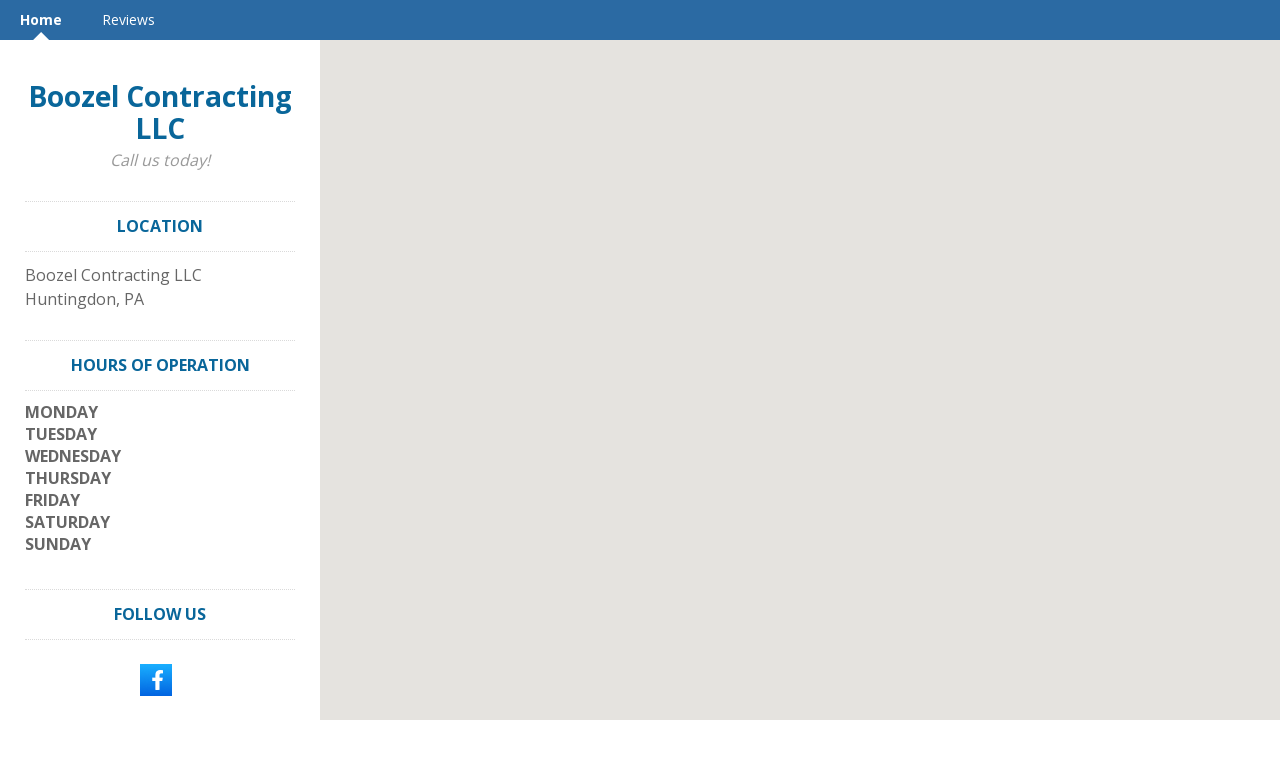

--- FILE ---
content_type: text/javascript
request_url: https://m.eztouseweb.com/__v513/vform/forms.js
body_size: 29305
content:
var __extends = (this && this.__extends) || function (d, b) {
    for (var p in b) if (b.hasOwnProperty(p)) d[p] = b[p];
    function __() { this.constructor = d; }
    d.prototype = b === null ? Object.create(b) : (__.prototype = b.prototype, new __());
};
var REQUIRED_MSG = "This field is required";
var STATUS_ICONS = {
    VALID: 'success-icon',
    EMPTY: 'arrow-left-icon',
    REQUIRED: 'asterisk-icon',
    LOADING: 'spinner-icon',
    ERROR: 'alert-icon',
    NO_ICON: undefined
};
var StringTemplate = (function () {
    function StringTemplate(templateName, template) {
        this.templateName = templateName;
        this.template = template;
    }
    StringTemplate.prototype.text = function (value) {
        if (arguments.length === 0) {
            return this.template;
        }
        this.template = value;
    };
    return StringTemplate;
}());
var StringTemplateEngine = (function (_super) {
    __extends(StringTemplateEngine, _super);
    function StringTemplateEngine(class_map) {
        _super.call(this);
        this.class_map = class_map;
    }
    StringTemplateEngine.prototype.makeTemplateSource = function (template) {
        if (typeof template == "string") {
            var _class = this.class_map[template];
            if (_class) {
                return new StringTemplate(template, _class.template);
            }
        }
        return _super.prototype.makeTemplateSource.call(this, template);
    };
    return StringTemplateEngine;
}(ko.nativeTemplateEngine));
var vFormSection = (function () {
    function vFormSection(initialData) {
        var self = this;
        self.name = initialData.name;
        self.label = initialData.label;
        self.tooltip = initialData.tooltip;
        self.iconClass = initialData.iconClass;
        self.fieldsetClass = initialData.fieldsetClass;
        self.description = initialData.description;
        self.displayStatusIcons = initialData.displayStatusIcons;
    }
    return vFormSection;
}());
var vFormField = (function () {
    function vFormField(initialData, catalogue) {
        var self = this;
        self.name = initialData.name || '';
        self.label = ko.observable(initialData.label || null);
        self.placeholder = initialData.placeholder || '';
        self.tooltip = ko.observable(initialData.tooltip || null);
        self.section = initialData.section || null;
        self.datatype = initialData.datatype || 'string';
        self.control = initialData.control || null;
        self.controlGroupClass = initialData.controlGroupClass || null;
        self.options = ko.observableArray([]);
        self.catalogue = catalogue || {};
        self.prefix = initialData.prefix || null;
        self.value = ko.observable();
        if (self.control !== 'file' && self.control !== 'image') {
            self.value(initialData.value || null);
        }
        self.selected = ko.observable(null);
        self.altersForm = initialData.altersForm;
        self.enabled = ko.observable(initialData.enabled !== undefined ? initialData.enabled : true);
        self.locked = ko.observable(initialData.locked);
        self.lockedMessage = initialData.lockedMessage || 'Editing Locked';
        self.visible = ko.observable(initialData.visible);
        self.displayStatusIcons = ko.observable(initialData.displayStatusIcons || false);
        self.hasValue = ko.observable(false);
        self.required = ko.observable(initialData.required || false);
        self.min = initialData.min !== undefined ? initialData.min : null;
        self.max = initialData.max !== undefined ? initialData.max : null;
        self.maxMultiples = initialData.maxMultiples || null;
        self.maxItems = initialData.maxItems || null;
        self.regexp = initialData.regexp || null;
        self.tokenSeparators = initialData.tokenSeparators || null;
        self.isLoading = ko.observable(initialData.loading || false);
        self.serverError = ko.observable(null);
        self.clientError = ko.computed({
            deferEvaluation: true,
            read: function () {
                return self._validate(self.value());
            }
        });
        self.error = ko.computed({
            deferEvaluation: true,
            read: function () {
                if (self.locked()) {
                    return null;
                }
                var serverError = self.serverError();
                var clientError = self.clientError();
                return clientError || serverError;
            }
        });
        self.uid = initialData.uid;
        if (initialData.options) {
            var newOptions = initialData.options;
            if (initialData.includeBlank) {
                self.options().push({ 'label': self.placeholder || '', 'value': '' });
            }
            for (var i = 0; i < newOptions.length; i++) {
                var option = newOptions[i];
                self.options().push(option);
            }
        }
        self.value.subscribe(function () { self.clearServerErrors(); });
    }
    vFormField.prototype.onFocus = function () {
        var self = this;
        self.isLoading(false);
        return true;
    };
    vFormField.prototype.serializeField = function () {
        var self = this;
        if (self.value() !== undefined && self.value() !== null) {
            return [self.name + '=' + encodeURIComponent(self.value())];
        }
        return [];
    };
    vFormField.prototype.isMissingRequiredValue = function () {
        var self = this;
        return self.required() && !self.locked() && !self.hasValue();
    };
    vFormField.prototype.updateField = function (fieldUpdateData) {
        var self = this;
        self.value(fieldUpdateData.value);
    };
    vFormField.prototype._validate = function (value) {
        var self = this;
        var datatype = self.datatype;
        var regexp = self.regexp;
        var min = self.min;
        var max = self.max;
        var hasMin = self.min !== null;
        var hasMax = self.max !== null;
        if (!self.hasValue()) {
            return;
        }
        if (typeof (value) === 'string' || datatype === 'url' || datatype === 'email') {
            if (value !== null) {
                value = value.trim();
            }
        }
        if (regexp) {
            if (!new RegExp(regexp).exec(value)) {
                return "Does not match required format";
            }
        }
        switch (datatype) {
            case 'string':
                if (hasMax && value.length > max) {
                    return "Must be " + max + " characters or fewer";
                }
                break;
            case 'integer':
                if (isNaN(value)) {
                    return "Not a valid number";
                }
                if (!/^[+\-0-9]+$/.exec(value)) {
                    return "Not a valid integer";
                }
                if (hasMin && parseInt(value) < min) {
                    return "Must not be less than " + min;
                }
                if (hasMax && parseInt(value) > max) {
                    return "Must not be more than " + max;
                }
                break;
            case 'float':
                if (isNaN(value)) {
                    return "Not a valid number";
                }
                if (hasMin && parseFloat(value) < min) {
                    return "Must not be less than " + min;
                }
                if (hasMax && parseFloat(value) > max) {
                    return "Must not be more than " + max;
                }
                break;
            case 'phone':
                break;
            case 'url':
                var regex = /^((https?:\/\/)?([\w-]+(\.[\w-]+)+|localhost)\.?(:\d+)?((\/)?\S*)?)$/;
                if (!regex.exec(value)) {
                    return "Invalid URL";
                }
                break;
            case 'email':
                var regex = /^[a-zA-Z0-9\u0080-\u00FF\u0100-\u017F\u0180-\u024F\u0250-\u02AF\u0300-\u036F\u0370-\u03FF\u0400-\u04FF\u0500-\u052F\u0530-\u058F\u0590-\u05FF\u0600-\u06FF\u0700-\u074F\u0750-\u077F\u0780-\u07BF\u07C0-\u07FF\u0900-\u097F\u0980-\u09FF\u0A00-\u0A7F\u0A80-\u0AFF\u0B00-\u0B7F\u0B80-\u0BFF\u0C00-\u0C7F\u0C80-\u0CFF\u0D00-\u0D7F\u0D80-\u0DFF\u0E00-\u0E7F\u0E80-\u0EFF\u0F00-\u0FFF\u1000-\u109F\u10A0-\u10FF\u1100-\u11FF\u1200-\u137F\u1380-\u139F\u13A0-\u13FF\u1400-\u167F\u1680-\u169F\u16A0-\u16FF\u1700-\u171F\u1720-\u173F\u1740-\u175F\u1760-\u177F\u1780-\u17FF\u1800-\u18AF\u1900-\u194F\u1950-\u197F\u1980-\u19DF\u19E0-\u19FF\u1A00-\u1A1F\u1B00-\u1B7F\u1D00-\u1D7F\u1D80-\u1DBF\u1DC0-\u1DFF\u1E00-\u1EFF\u1F00-\u1FFFu20D0-\u20FF\u2100-\u214F\u2C00-\u2C5F\u2C60-\u2C7F\u2C80-\u2CFF\u2D00-\u2D2F\u2D30-\u2D7F\u2D80-\u2DDF\u2F00-\u2FDF\u2FF0-\u2FFF\u3040-\u309F\u30A0-\u30FF\u3100-\u312F\u3130-\u318F\u3190-\u319F\u31C0-\u31EF\u31F0-\u31FF\u3200-\u32FF\u3300-\u33FF\u3400-\u4DBF\u4DC0-\u4DFF\u4E00-\u9FFF\uA000-\uA48F\uA490-\uA4CF\uA700-\uA71F\uA800-\uA82F\uA840-\uA87F\uAC00-\uD7AF\uF900-\uFAFF\.!#$%&'*+/=?^_`{|}~-]+@[a-zA-Z0-9](?:[a-zA-Z0-9-]{0,61}[a-zA-Z0-9])?(?:\.[a-zA-Z0-9](?:[a-zA-Z0-9-]{0,61}[a-zA-Z0-9])?)*$/;
                if (!regex.exec(value)) {
                    return "Invalid email format";
                }
                break;
            case 'boolean':
                break;
            case 'date':
                var match = /^(\d{4})-(\d{2})-(\d{2})$/.exec(value);
                if (!match) {
                    return "Invalid date format.  Expected YYYY-MM-DD";
                }
                var year = match[1];
                var month = match[2];
                var day = match[3];
                if ((+month < 1) || (+month > 12)) {
                    return "Invalid month '" + month + "'.  Expected 01-12";
                }
                var daysInMonth = new Date(+year, +month, 0).getDate();
                if (+day > daysInMonth) {
                    return "Invalid day '" + day + "', the specified month only has " + daysInMonth + " days";
                }
                if (+day === 0) {
                    return "Invalid day '00'";
                }
                if (hasMin) {
                    var minDate = new Date(min);
                    if (new Date(value) < minDate) {
                        return "Invalid date (minimum: " + minDate.toISOString().split('T')[0] + ')';
                    }
                }
                if (hasMax) {
                    var maxDate = new Date(max);
                    if (new Date(value) > maxDate) {
                        return "Invalid date (maximum: " + maxDate.toISOString().split('T')[0] + ')';
                    }
                }
                break;
            case 'time':
                var match = /^(\d{2}):(\d{2}):(\d{2})Z$/.exec(value);
                if (!match) {
                    return "Invalid datetime format.  Expected HH:MM:SSZ";
                }
                var hour = match[1];
                var minute = match[2];
                var second = match[3];
                if (+hour > 23) {
                    return "Invalid hour '" + hour + "' (must be < 24)";
                }
                if (+minute > 59) {
                    return "Invalid minute '" + minute + "' (must be < 60)";
                }
                if (+second > 59) {
                    return "Invalid second '" + second + "' (must be < 60)";
                }
                break;
            case 'datetime':
                var match = /^(\d{4})-(\d{2})-(\d{2})T(\d{2}):(\d{2}):(\d{2})Z$/.exec(value);
                if (!match) {
                    return "Invalid datetime format.  Expected YYYY-MM-DDTHH:MM:SSZ";
                }
                var year = match[1];
                var month = match[2];
                var day = match[3];
                var hour = match[4];
                var minute = match[5];
                var second = match[6];
                if ((+month < 1) || (+month > 12)) {
                    return "Invalid month '" + month + "'.  Expected 01-12";
                }
                var daysInMonth = new Date(+year, +month, 0).getDate();
                if (+day > daysInMonth) {
                    return "Invalid day '" + day + "', the specified month only has " + daysInMonth + " days";
                }
                if (+day === 0) {
                    return "Invalid day '00'";
                }
                if (+hour > 23) {
                    return "Invalid hour '" + hour + "' (must be < 24)";
                }
                if (+minute > 59) {
                    return "Invalid minute '" + minute + "' (must be < 60)";
                }
                if (+second > 59) {
                    return "Invalid second '" + second + "' (must be < 60)";
                }
                break;
            case 'countrystate':
                break;
            case 'file':
                break;
            case 'image':
                break;
            case 'list':
                if (self.maxItems == 0 || (self.maxItems && value.length > self.maxItems)) {
                    return 'Invalid number of selections (must be <= ' + self.maxItems + ')';
                }
                break;
            default:
                return 'Unknown field type ' + datatype;
        }
        return null;
    };
    vFormField.prototype.deregisterValueCallback = function () {
        var self = this;
        if (self.subscription) {
            self.subscription.dispose();
            self.subscription = null;
        }
    };
    vFormField.prototype.registerValueCallback = function (callback) {
        var self = this;
        self.deregisterValueCallback();
        self.subscription = self.value.subscribe(function (newValue) {
            callback(self.name, newValue);
        });
    };
    vFormField.prototype.clear = function () {
        var self = this;
        var clearValues = { string: "", integer: 0, float: 0, boolean: false };
        self.value(clearValues[self.datatype]);
    };
    vFormField.prototype.setServerError = function (newValue) {
        var self = this;
        if (newValue) {
            if (typeof newValue === 'string') {
                self.serverError(newValue);
            }
            else {
                self.serverError(newValue.message);
            }
        }
    };
    vFormField.prototype.clearServerErrors = function () {
        var self = this;
        self.serverError(null);
    };
    vFormField.prototype.subscribeToValue = function (subscriptionFunction) {
        var self = this;
        self.value.subscribe(subscriptionFunction);
    };
    return vFormField;
}());
var singleValueField = (function (_super) {
    __extends(singleValueField, _super);
    function singleValueField(initialData, catalogue) {
        _super.call(this, initialData, catalogue);
        var self = this;
        self.initialValue = self.value();
        self.hasValue = ko.computed({
            deferEvaluation: true,
            read: function () {
                return $.trim(self.value()).length > 0;
            }
        });
        self.statusIcon = ko.computed({
            deferEvaluation: true,
            read: function () {
                var hasError = self.error();
                var displayStatusIcons = self.displayStatusIcons();
                var isMissingRequiredValue = self.isMissingRequiredValue();
                var hasValue = self.hasValue();
                var isLoading = self.isLoading();
                if (hasError) {
                    return STATUS_ICONS.ERROR;
                }
                else if (!displayStatusIcons) {
                    return STATUS_ICONS.NO_ICON;
                }
                else {
                    if (isLoading) {
                        return STATUS_ICONS.LOADING;
                    }
                    else if (hasValue) {
                        return STATUS_ICONS.VALID;
                    }
                    else if (isMissingRequiredValue) {
                        return STATUS_ICONS.REQUIRED;
                    }
                    else {
                        return STATUS_ICONS.EMPTY;
                    }
                }
            }
        });
    }
    return singleValueField;
}(vFormField));
var multiValueField = (function (_super) {
    __extends(multiValueField, _super);
    function multiValueField(initialData, catalogue) {
        _super.call(this, initialData, catalogue);
        var self = this;
        self.serverErrors = ko.observableArray();
        self.serverError = ko.computed({
            deferEvaluation: true,
            read: function () {
                return ko.utils.arrayFirst(self.serverErrors(), function (error) {
                    return error;
                });
            }
        });
        self.clientErrors = ko.computed({
            deferEvaluation: true,
            read: function () {
                return ko.utils.arrayMap(self.values(), function (obj) {
                    return self._validate(obj.value());
                });
            }
        });
        self.clientError = ko.computed({
            deferEvaluation: true,
            read: function () {
                return ko.utils.arrayFirst(self.clientErrors(), function (error) {
                    return error;
                });
            }
        });
        self.statusIcons = ko.computed({
            deferEvaluation: true,
            read: function () {
                var statusIcons = [];
                var fieldValues = self.values();
                var error = self.error();
                var errors = self.errors();
                var isLoading = self.isLoading();
                var displayStatusIcons = self.displayStatusIcons();
                var isMissingRequiredValue = self.isMissingRequiredValue();
                if (displayStatusIcons) {
                    if (isLoading) {
                        statusIcons = ko.utils.arrayMap(fieldValues, function (value) {
                            return STATUS_ICONS.LOADING;
                        });
                        return statusIcons;
                    }
                    else {
                        for (var i = 0; i < fieldValues.length; i++) {
                            if (errors[i]) {
                                statusIcons[i] = STATUS_ICONS.ERROR;
                            }
                            else if (!fieldValues[i].value()) {
                                statusIcons[i] = STATUS_ICONS.EMPTY;
                            }
                            else {
                                statusIcons[i] = STATUS_ICONS.VALID;
                            }
                        }
                    }
                }
                else {
                    for (var j = 0; j < fieldValues.length; j++) {
                        if (errors[j]) {
                            statusIcons[j] = STATUS_ICONS.ERROR;
                        }
                        else {
                            statusIcons[j] = STATUS_ICONS.NO_ICON;
                        }
                    }
                }
                if (displayStatusIcons && isMissingRequiredValue) {
                    statusIcons[0] = STATUS_ICONS.REQUIRED;
                }
                return statusIcons;
            }
        });
        self.hasValue = ko.computed({
            deferEvaluation: true,
            read: function () {
                return Boolean(ko.utils.arrayFirst(self.values(), function (repeatedValue) {
                    return $.trim(repeatedValue.value()).length > 0;
                }));
            }
        });
        self.errors = ko.computed({
            deferEvaluation: true,
            read: function () {
                var values = self.values();
                var serverErrors = self.serverErrors();
                var clientErrors = self.clientErrors();
                var allErrors = [];
                for (var i = 0; i < values.length; i++) {
                    allErrors[i] = clientErrors[i] || serverErrors[i];
                }
                return allErrors;
            }
        });
        self.error = ko.computed({
            deferEvaluation: true,
            read: function () {
                if (self.locked()) {
                    return null;
                }
                return ko.utils.arrayFirst(self.errors(), function (error) {
                    return error;
                });
            }
        });
        self.values = ko.observableArray();
        self.value = self.value.extend({ multivalue: self });
    }
    multiValueField.prototype.setServerError = function (newValue) {
        var self = this;
        if (newValue) {
            var serverErrors = self.serverErrors();
            if (typeof newValue === 'string') {
                serverErrors[0] = newValue;
            }
            else {
                for (var index in newValue.message) {
                    serverErrors[index] = newValue.message[index];
                }
            }
            self.serverErrors(serverErrors);
        }
        else {
            self.serverErrors.removeAll();
        }
    };
    multiValueField.prototype.clearServerErrors = function () {
        var self = this;
        self.serverErrors.removeAll();
    };
    multiValueField.prototype.addValue = function (newValue) {
        var self = this;
        if (self.maxMultiples && self.values().length >= self.maxMultiples) {
            return;
        }
        var valueObservable = ko.isObservable(newValue) ? newValue : ko.observable(newValue);
        self.values.push({ value: valueObservable });
    };
    multiValueField.prototype.serializeField = function () {
        var self = this;
        var serializedValues = [];
        ko.utils.arrayForEach(self.values(), function (repeatedField) {
            if (repeatedField.value()) {
                serializedValues.push(self.name + '=' + encodeURIComponent(repeatedField.value()));
            }
        });
        return serializedValues;
    };
    return multiValueField;
}(vFormField));
var booleanValueField = (function (_super) {
    __extends(booleanValueField, _super);
    function booleanValueField(initialData, catalogue) {
        _super.call(this, initialData, catalogue);
        var self = this;
        self.value = self.value.extend({ boolean: self });
    }
    booleanValueField.prototype.clear = function () {
        var self = this;
        self.value(false);
    };
    return booleanValueField;
}(singleValueField));
var fieldLabel = "<label class=\"control-label\" data-bind=\"html: $data.label, attr: {for: $data.name}, css: {required: $data.required()}\"></label>\n";
var fieldLabelWithTooltips = "<label class=\"control-label\" data-bind=\"attr: {for: $data.name}, css: {required: $data.required()}\">\n    <span data-bind=\"html: $data.label\"></span>\n    <!-- ko if: $data.tooltip -->\n        <span data-bind=\"tooltip: {text: $data.tooltip, direction: 'right'}\"></span>\n    <!-- /ko -->\n</label>";
var tooltip = "<!-- ko if: $data.tooltip -->\n<span class=\"input-suffix\" data-bind=\"tooltip: {text: $data.tooltip, direction: 'right'}\"></span>\n<!-- /ko -->";
var lockedIcon = '<!-- ko template: {name: "lock-icon-template", if: $data.locked(), data: $data.lockedMessage} --><!-- /ko -->';
var helpBlock = '<div class="help-block" data-bind="text: $data.tooltip, visible: $data.tooltip"></div>';
var placeholderBlock = '<div class="help-block"></div>';
var statusIcon = '<!-- ko template: "status-icon-template" --><!-- /ko -->';
var checkboxControl = (function (_super) {
    __extends(checkboxControl, _super);
    function checkboxControl() {
        _super.apply(this, arguments);
    }
    checkboxControl.template = fieldLabel +
        "<div class=\"controls v-selectors\">\n    <input type=\"checkbox\" data-bind=\"event: {focus: function() {$data.onFocus.apply($data);} }, attr: {id: $data.uid}, checked: $data.value, enable: $data.enabled\" autocomplete=\"off\" />\n    <label data-bind=\"attr: {for: $data.uid}\"></label>\n</div>\n<!-- ko if: $data.tooltip() -->\n    <span data-bind=\"tooltip: {text: $data.tooltip, direction: 'right'}\"></span>\n<!-- /ko -->\n" +
        lockedIcon +
        statusIcon;
    return checkboxControl;
}(booleanValueField));
var checkboxesControl = (function (_super) {
    __extends(checkboxesControl, _super);
    function checkboxesControl(initialData, catalogue) {
        _super.call(this, initialData, catalogue);
        var self = this;
        self.selected = ko.observableArray(initialData.value || []);
        self.hasValue = ko.computed({
            deferEvaluation: true,
            read: function () {
                return null !== ko.utils.arrayFirst(self.selected(), function (repeatedValue) {
                    return $.trim(repeatedValue).length > 0;
                });
            }
        });
        ko.utils.arrayForEach(self.options(), function (option) {
            option.isEnabled = function () {
                if (option.hasOwnProperty('enabled')) {
                    return option.enabled;
                }
                else if (self.hasOwnProperty('enabled')) {
                    return self.enabled();
                }
                return true;
            };
        });
        self.clientError = ko.computed({
            deferEvaluation: true,
            read: function () {
                return self._validate(self.selected());
            }
        });
    }
    checkboxesControl.prototype.clear = function () {
        var self = this;
        self.selected([]);
    };
    checkboxesControl.prototype.serializeField = function () {
        var self = this;
        var serializedValues = [];
        ko.utils.arrayForEach(self.selected(), function (repeatedField) {
            if (repeatedField) {
                serializedValues.push(self.name + '=' + encodeURIComponent(repeatedField));
            }
        });
        return serializedValues;
    };
    checkboxesControl.template = fieldLabelWithTooltips +
        "<div class=\"controls v-selectors\" data-bind=\"foreach: $data.options\">\n    <input type=\"checkbox\" data-bind=\"event: {focus: function(data,event) {$parent.onFocus.apply($parent)} }, attr: {name: $parent.name, id: $parent.name + '-' + $data.value, value: $data.value}, enable: $data.isEnabled(), checked: $parent.selected\" autocomplete=\"off\" />\n    <label data-bind=\"attr: {for: $parent.name + '-' + $data.value}\">\n        <!-- ko if: $data.iconClass -->\n        <span data-bind=\"attr: {class: $data.iconClass}, style: {'opacity': $data.isEnabled() ? '1.0' : '0.5', 'margin-left': '5px', 'margin-right': '3px'}\"></span>\n        <!-- /ko -->\n        <span data-bind=\"text: $data.label\"></span>\n    </label>\n</div>\n" +
        placeholderBlock +
        lockedIcon +
        statusIcon;
    return checkboxesControl;
}(singleValueField));
var iconCheckboxesControl = (function (_super) {
    __extends(iconCheckboxesControl, _super);
    function iconCheckboxesControl() {
        _super.apply(this, arguments);
    }
    iconCheckboxesControl.template = "<div class=\"controls v-icon-control v-selectors-right\" data-bind=\"foreach: $data.options\">\n    <!-- ko if: $data.iconUrl -->\n        <img class=\"icon\" data-bind=\"attr: {src: $data.iconUrl }, visible: $data.iconUrl\"/>\n    <!-- /ko -->\n    <!-- ko ifnot: $data.iconUrl -->\n        <div class=\"icon custom\" data-bind=\"text: $data.label[0]\"></div>\n    <!-- /ko -->\n    <input type=\"checkbox\" data-bind=\"event: {focus: function(data,event) {$parent.onFocus.apply($parent)} }, attr: {name: $parent.name, id: $parent.name + '-' + $data.value, value: $data.value}, enable: $parent.enabled, checked: $parent.selected\" autocomplete=\"off\" />\n    <label data-bind=\"attr: {for: $parent.name + '-' + $data.value }, html: $data.label\"></label>\n</div>\n" +
        helpBlock +
        lockedIcon +
        statusIcon;
    return iconCheckboxesControl;
}(checkboxesControl));
var gridCheckboxesControl = (function (_super) {
    __extends(gridCheckboxesControl, _super);
    function gridCheckboxesControl() {
        _super.apply(this, arguments);
    }
    gridCheckboxesControl.prototype.serializeField = function () {
        var self = this;
        return [self.name + '=' + encodeURIComponent(ko.toJSON(self.value()))];
    };
    gridCheckboxesControl.template = '<grid-checkboxes params="event: {focus: function() {$data.onFocus.apply($data);} }, \'value\': $data.value, \'name\': $data.name, \'enable\':$data.enabled"></grid-checkboxes>' +
        statusIcon;
    return gridCheckboxesControl;
}(singleValueField));
var switchControl = (function (_super) {
    __extends(switchControl, _super);
    function switchControl() {
        _super.apply(this, arguments);
    }
    switchControl.template = fieldLabel +
        "<div class=\"controls v-selectors\">\n    <input type=\"checkbox\" class=\"toggle\" data-bind=\"event: {focus: function() {$data.onFocus.apply($data);} }, attr: {name: $data.name, id: $data.name}, checked: $data.value,  enable: $data.enabled\" />\n    <label data-bind=\"attr: {for: $data.name}, click: $parent.enabled ? null : function() { $data.value(!$data.value()); }\"></label>\n</div>\n" +
        tooltip +
        lockedIcon +
        statusIcon;
    return switchControl;
}(booleanValueField));
var colorPickerControl = (function (_super) {
    __extends(colorPickerControl, _super);
    function colorPickerControl() {
        _super.apply(this, arguments);
    }
    colorPickerControl.template = fieldLabel +
        '<input type="text" data-bind="colorpicker: $data.value, attr: {id: $data.name, placeholder: $data.placeholder}, enable: $data.enabled, css: {error: $data.error(), \'input-with-tooltip\': $data.tooltip()}" autocomplete="off"/>' +
        tooltip +
        lockedIcon;
    return colorPickerControl;
}(singleValueField));
var countryStateControl = (function (_super) {
    __extends(countryStateControl, _super);
    function countryStateControl(initialData, catalogue) {
        _super.call(this, initialData, catalogue);
        var self = this;
        self.countryValue = ko.observable('');
        self.stateValue = ko.observable('');
        self.statePending = ko.observable(false);
        self.value = self.value.extend({ countrystate: self });
        self.countryOptions = ko.observableArray([]);
        self.stateOptions = ko.observableArray([]);
        self.countriesWithOptionalStates = ko.observableArray([]);
        self.showOptionalStates = ko.observable(initialData.showOptionalStates !== undefined ? initialData.showOptionalStates : true);
        self.hasValue = ko.computed({
            deferEvaluation: true,
            read: function () {
                if (self.countryValue() && !!self.countryValue()[0]) {
                    if (self.stateRequired()) {
                        return !!self.stateValue();
                    }
                    return true;
                }
            }
        });
        if (ko.extenders.rateLimit) {
            self.countryValue.extend({ rateLimit: 500 });
        }
        else {
            self.countryValue.extend({ throttle: 500 });
        }
        self.countryVisible = ko.observable(!!initialData.visible);
        if (initialData.selected) {
            self.selected(initialData.selected);
            self.countryValue(initialData.selected.country);
            self.stateValue(initialData.selected.state);
        }
        if (initialData.options) {
            self.countryOptions(initialData.options.countries || []);
            self.stateOptions(initialData.options.states || []);
            self.countriesWithOptionalStates(initialData.options.countriesWithOptionalStates || []);
        }
        self.isOptionalStateCountry = ko.computed(function () {
            var countryValue = self.countryValue();
            return self.countriesWithOptionalStates.indexOf(countryValue) !== -1;
        });
        self.stateVisible = ko.computed(function () {
            if (!self.showOptionalStates() && self.isOptionalStateCountry()) {
                return false;
            }
            return self.stateOptions().length > 0;
        });
        self.countryValue.subscribe(function () {
            self.statePending(true);
            self.isLoading(true);
            self.stateValue('');
        }, null, 'beforeChange');
    }
    countryStateControl.prototype.stateRequired = function () {
        var self = this;
        return self.stateVisible() && !self.isOptionalStateCountry();
    };
    ;
    countryStateControl.prototype.registerValueCallback = function (callback) {
        var self = this;
        self.deregisterValueCallback();
        self.subscription = self.countryValue.subscribe(function (newValue) {
            callback(self.name, newValue);
        });
    };
    countryStateControl.prototype.serializeField = function () {
        var self = this;
        var countryStateObject = { country: self.countryValue(), state: self.stateValue() };
        return [self.name + '=' + encodeURIComponent(ko.toJSON(countryStateObject))];
    };
    countryStateControl.prototype.updateField = function (fieldUpdateData) {
        var self = this;
        var newStateValue = null;
        if (fieldUpdateData.value) {
            newStateValue = fieldUpdateData.value.state || null;
        }
        self.stateOptions([]);
        if (fieldUpdateData.options.states && fieldUpdateData.options.states.length > 0) {
            if (newStateValue === null) {
                newStateValue = fieldUpdateData.options.states[0].value;
            }
            self.stateOptions(fieldUpdateData.options.states.slice(0));
        }
        self.value(fieldUpdateData.value);
        self.stateValue(newStateValue);
        self.statePending(false);
        self.isLoading(false);
    };
    countryStateControl.template = '<label class="control-label" data-bind="\'html\': \'Country\', \'attr\': {\'for\': $data.name + \'_country\'}, \'css\': {\'required\': $data.required()}"></label>' +
        '<div class="controls">' +
        '<select data-bind="event: {focus: function() {$data.onFocus.apply($data);} }, \'options\': $data.countryOptions, \'optionsText\': \'label\', \'optionsValue\': \'value\', \'value\': $data.countryValue, \'enable\': $data.enabled, \'attr\': {\'id\': $data.name + \'_country\'}"></select>' +
        helpBlock +
        '</div>' +
        lockedIcon +
        '<!-- ko template: "status-icon-template" --><!-- /ko -->' +
        '<label class="control-label countrystate-state" data-bind="\'html\': \'State / Prov / Region\', \'attr\': {\'for\': $data.name + \'_state\'}, \'css\': {\'required\': $data.required() && $data.stateRequired()}, \'visible\': $data.stateVisible"></label>' +
        '<div class="controls countrystate-state">' +
        '<select data-bind="event: {focus: function() {$data.onFocus.apply($data);} }, \'options\': $data.stateOptions, \'optionsText\': \'label\', \'optionsValue\': \'value\', \'value\': $data.stateValue, \'enable\': $data.enabled() && !$data.statePending(), \'visible\': $data.stateVisible, \'attr\': {\'id\': $data.name + \'state\'}, valueAllowUnset: true"></select>' +
        '</div>' +
        '<!-- ko if: $data.stateVisible -->' +
        '<!-- ko template: {\'name\': \'lock-icon-state-field-template\', \'if\': $data.locked() !== undefined && $data.locked() !== null && $data.locked() !== false, \'data\': $data.lockedMessage} --><!-- /ko -->' +
        '<!-- ko template: {\'name\': \'status-icon-state-field-template\', \'if\': ($data.displayStatusIcons() || $data.statusIcon() === STATUS_ICONS.ERROR) && !$data.locked() , \'data\': $data } --><!-- /ko -->' +
        '<!-- /ko -->';
    return countryStateControl;
}(singleValueField));
var datetimeControl = (function (_super) {
    __extends(datetimeControl, _super);
    function datetimeControl() {
        _super.apply(this, arguments);
    }
    datetimeControl.template = fieldLabel +
        "<input type=\"datetime\" data-bind=\"event: {focus: function() {$data.onFocus.apply($data);} }, value: $data.value, attr: {id: $data.name, placeholder: $data.placeholder}, enable: $data.enabled, css: {error: $data.error(), 'input-with-tooltip': $data.tooltip()}\" autocomplete=\"off\" />\n" +
        tooltip +
        lockedIcon +
        statusIcon;
    return datetimeControl;
}(singleValueField));
var dateControl = (function (_super) {
    __extends(dateControl, _super);
    function dateControl(initialData, catalogue) {
        _super.call(this, initialData, catalogue);
        var self = this;
        var initialValue = self.value() || self.min || self.max;
        self.value(initialValue);
    }
    dateControl.template = fieldLabel +
        "<input type=\"date\" data-bind=\"event: {focus: function() {$data.onFocus.apply($data);} }, value: $data.value, attr: {id: $data.name, placeholder: $data.placeholder,  min: $data.min, max: $data.max}, enable: $data.enabled, css: {error: $data.error(), 'input-with-tooltip': $data.tooltip()}\" autocomplete=\"off\" />\n" +
        tooltip +
        lockedIcon +
        statusIcon;
    return dateControl;
}(singleValueField));
var timeControl = (function (_super) {
    __extends(timeControl, _super);
    function timeControl() {
        _super.apply(this, arguments);
    }
    timeControl.template = fieldLabel +
        "<input type=\"time\" data-bind=\"event: {focus: function() {$data.onFocus.apply($data);} }, value: $data.value, attr: {id: $data.name, placeholder: $data.placeholder}, enable: $data.enabled, css: {error: $data.error(), 'input-with-tooltip': $data.tooltip() }\" autocomplete=\"off\" />\n" +
        tooltip +
        lockedIcon +
        statusIcon;
    return timeControl;
}(singleValueField));
var dateRangePickerControl = (function (_super) {
    __extends(dateRangePickerControl, _super);
    function dateRangePickerControl(initialData, catalogue) {
        _super.call(this, initialData, catalogue);
        var self = this;
        self.datepickerOptions = initialData.datepickerOptions || { maxDate: 0 };
    }
    dateRangePickerControl.prototype.serializeField = function () {
        var self = this;
        return [self.name + '=' + encodeURIComponent(self.value())];
    };
    dateRangePickerControl.template = '<daterangepicker params="{\'options\': $data.datepickerOptions, \'value\': $data.value, \'name\': $data.name}"></daterangepicker>' +
        statusIcon;
    return dateRangePickerControl;
}(singleValueField));
var dropDownControl = (function (_super) {
    __extends(dropDownControl, _super);
    function dropDownControl(initialData, catalogue) {
        _super.call(this, initialData, catalogue);
        var self = this;
        self.selected.subscribe(function () {
            self.value(self.selected());
        });
        self.useSelect2 = initialData.useSelect2 || false;
    }
    dropDownControl.prototype.clear = function () {
        var self = this;
        if (self.options().length > 0) {
            self.value(self.options()[0].value);
        }
    };
    dropDownControl.template = fieldLabel +
        "<div class=\"controls\">\n    <!-- ko if: $data.useSelect2 -->\n        <select data-bind=\"event: {focus: function() {$data.onFocus.apply($data);} }, options: $data.options, optionsText: 'label', optionsValue: 'value', value: $data.value, enable: $data.enabled,  select2: {placeholder: $data.placeholder}, attr: {id: $data.name}, css: {'error': $data.error()}\"></select>\n    <!-- /ko -->\n    <!-- ko ifnot: $data.useSelect2 -->\n        <select data-bind=\"event: {focus: function() {$data.onFocus.apply($data);} }, options: $data.options, optionsText: 'label', optionsValue: 'value', value: $data.value, enable: $data.enabled, attr: {id: $data.name}, css: {'error': $data.error()}\"></select>\n    <!-- /ko -->\n    <div class=\"help-block\" data-bind=\"text: $data.tooltip, visible: $data.tooltip\"></div>\n</div>\n" +
        lockedIcon +
        statusIcon;
    return dropDownControl;
}(singleValueField));
if (!window.console) {
    console = { log: function () { } };
}
if (!console.log) {
    console.log = function () {
    };
}
if (!console.error) {
    console.error = function () {
    };
}
function redirectTo(url, newTab) {
    if (newTab === true) {
        window.open(url, "_blank");
    }
    else {
        window.location.href = url;
    }
}
function s4() {
    return Math.floor((1 + Math.random()) * 0x10000)
        .toString(16)
        .substring(1);
}
function guid() {
    return s4() + s4() + '-' + s4() + '-' + s4() + '-' +
        s4() + '-' + s4() + s4() + s4();
}
function readonlyModel(initialData) {
    var self = this;
    for (var property in initialData) {
        if (!initialData.hasOwnProperty(property)) {
            continue;
        }
        self[property] = initialData[property];
    }
}
var fileValueField = (function (_super) {
    __extends(fileValueField, _super);
    function fileValueField(initialData, catalogue) {
        _super.call(this, initialData, catalogue);
        var self = this;
        self.filenameValue = ko.observable('');
        self.filepathValue = ko.observable('');
        self.fileurlValue = ko.observable('');
        self.progressPercent = ko.observable(null);
        if (initialData.value) {
            self.filenameValue(initialData.value.filename);
            self.filepathValue(initialData.value.filepath);
            self.fileurlValue(initialData.value.fileurl);
        }
        self.formUrl = null;
        self.uploadUrl = initialData.uploadUrl;
        self.deleteUrl = initialData.deleteUrl;
        self.downloadUrl = initialData.downloadUrl;
        self.getUploadUrl = initialData.getUploadUrl;
        self.minFileSize = initialData.minFileSize;
        self.maxFileSize = initialData.maxFileSize;
        self.maxHeight = initialData.maxHeight;
        self.maxWidth = initialData.maxWidth;
        self.acceptedMimeTypes = initialData.acceptedMimeTypes;
        self.downloadFile = function () {
            self.downloadUrl = self.downloadUrl || self.formUrl + '?__vformcmd__=filedownload&filepath=' +
                self.filepathValue() + '&filename=' + self.filenameValue();
            redirectTo(self.downloadUrl, true);
        };
        self.deleteFile = function () {
            self.clearServerErrors();
            ko.postbox.publish('vform/file-upload/delete', { filePath: self.filepathValue() });
            self.filenameValue(null);
            self.filepathValue(null);
            self.fileurlValue(null);
        };
        self.hasValue = ko.computed({
            deferEvaluation: true,
            read: function () {
                return $.trim(self.filepathValue()).length > 0;
            }
        });
        self.value.subscribe(function (newValue) {
            self.filenameValue(newValue.filename);
            self.filepathValue(newValue.filepath);
            self.fileurlValue(newValue.fileurl);
        });
    }
    fileValueField.prototype.serializeField = function () {
        var self = this;
        var fileFormDict = {};
        if (self.filenameValue()) {
            fileFormDict.filename = self.filenameValue();
        }
        if (self.filepathValue()) {
            fileFormDict.filepath = self.filepathValue();
        }
        if (self.fileurlValue()) {
            fileFormDict.fileurl = self.fileurlValue();
        }
        return [self.name + '=' + encodeURIComponent(ko.toJSON(fileFormDict))];
    };
    fileValueField.prototype.registerValueCallback = function (callback) {
        var self = this;
        self.deregisterValueCallback();
        self.subscription = self.filepathValue.subscribe(function (newValue) {
            callback(self.name, newValue);
        });
    };
    return fileValueField;
}(singleValueField));
var fileControl = (function (_super) {
    __extends(fileControl, _super);
    function fileControl() {
        _super.apply(this, arguments);
    }
    fileControl.template = fieldLabel +
        "<div class=\"controls file-input\">\n    <!-- ko if: $data.fileurlValue -->\n        <div class=\"preview\">\n            <div class=\"error-icon-wrapper\"><div data-bind=\"click: $data.deleteFile, visible: $data.enabled\" class=\"error-icon\"></div></div>\n            <a href=\"#\" data-bind=\"attr: {title: $data.filenameValue}, text: $data.filenameValue, click: downloadFile\"></a>\n        </div>\n    <!-- /ko -->\n    <!-- ko if: $data.progressPercent() !== null -->\n        <span class=\"upload-progress\" data-bind=\"uploadProgress: $data.progressPercent\">\n            <span>Uploading...</span>\n        </span>\n    <!-- /ko -->\n    <!-- ko if: $data.progressPercent() === null && !$data.filepathValue() -->\n        <span class=\"wide-button button\" data-bind=\"fileupload: $data, css: {processing: $data.progressPercent() !== null}\">\n            <span>Upload File</span>\n            <input type=\"file\" data-bind=\"event: {focus: function(data,event) {$data.onFocus.apply($data)} }, enable: $data.enabled() && $data.progressPercent() === null\">\n        </span>\n    <!-- /ko -->\n    <div class=\"help-block\" data-bind=\"text: $data.tooltip, visible: $data.tooltip\"></div>\n</div>\n" +
        lockedIcon +
        statusIcon;
    return fileControl;
}(fileValueField));
var imageControl = (function (_super) {
    __extends(imageControl, _super);
    function imageControl() {
        _super.apply(this, arguments);
    }
    imageControl.template = fieldLabel +
        "<div class=\"controls imageinput\">\n    <!-- ko if: $data.fileurlValue -->\n        <div class=\"preview-image\">\n            <div class=\"error-icon-wrapper\"><div data-bind=\"click: $data.deleteFile, visible: $data.enabled\" class=\"error-icon\"></div></div>\n            <img data-bind=\"attr: {src: $data.fileurlValue}\"/>\n        </div>\n    <!-- /ko -->\n    <!-- ko if: $data.progressPercent() !== null -->\n        <span class=\"upload-progress\" data-bind=\"uploadProgress: $data.progressPercent\">\n            <span>Uploading...</span>\n        </span>\n    <!-- /ko -->\n    <!-- ko if: $data.progressPercent() === null && !$data.filepathValue() -->\n        <span class=\"wide-button button\" data-bind=\"fileupload: $data, css: {processing: $data.progressPercent() !== null}\">\n            <span>Upload Image</span>\n            <input type=\"file\" data-bind=\"event: {focus: function() {$data.onFocus.apply($data);} }, 'enable': $data.enabled() && $data.progressPercent() === null\">\n        </span>\n    <!-- /ko -->\n    <div class=\"help-block\" data-bind=\"text: $data.tooltip, visible: $data.tooltip\"></div>\n</div>\n" +
        lockedIcon +
        statusIcon;
    return imageControl;
}(fileValueField));
var geoPickerControl = (function (_super) {
    __extends(geoPickerControl, _super);
    function geoPickerControl(initialData, catalogue) {
        _super.call(this, initialData, catalogue);
        var self = this;
        self.locationInfo = initialData.locationInfo || {};
    }
    geoPickerControl.template = fieldLabel +
        '<geopicker params="\'value\': $data.value, \'name\': $data.name, \'enable\':$data.enabled, \'locked\':$data.locked, \'lockedMessage\':$data.lockedMessage, \'locationInfo\':$data.locationInfo"></geopicker>';
    return geoPickerControl;
}(singleValueField));
var hiddenControl = (function (_super) {
    __extends(hiddenControl, _super);
    function hiddenControl() {
        _super.apply(this, arguments);
    }
    hiddenControl.prototype.clear = function () {
    };
    hiddenControl.template = "<input type=\"hidden\" data-bind=\"value: $data.value, event: {focus: function() {$data.onFocus.apply($data);} }, attr: {name: $data.name}\" />\n";
    return hiddenControl;
}(singleValueField));
var hoursOfOperationControl = (function (_super) {
    __extends(hoursOfOperationControl, _super);
    function hoursOfOperationControl() {
        _super.apply(this, arguments);
    }
    hoursOfOperationControl.prototype.serializeField = function () {
        var self = this;
        var result = self.value();
        if (typeof (result) != 'string') {
            result = ko.toJSON(result);
        }
        return [self.name + '=' + encodeURIComponent(result)];
    };
    hoursOfOperationControl.template = '<hoo params="\'value\': $data.value, \'name\': $data.name, \'enable\':$data.enabled, \'locked\':$data.locked, \'lockedMessage\':$data.lockedMessage"></hoo>' +
        statusIcon;
    return hoursOfOperationControl;
}(singleValueField));
var vFilterControl = (function () {
    function vFilterControl() {
    }
    vFilterControl.template = "<form class=\"v-filter v-selectors-right\" data-bind=\"visible: showingFilter, event: { keypress: formSubmitEnter }\">\n    <div style='display: none;'><input type='text' autocomplete='address-level4'/></div>\n    <!-- ko if: header -->\n    <h2>\n        <span data-bind=\"text: header\"></span><span class=\"filter-options\"><a href=\"#\" data-bind=\"click: selectAll\">Select All</a>|<a href=\"#\" data-bind=\"click: clearAll\">Clear All</a></span>\n    </h2>\n    <!-- /ko -->\n    <!-- ko foreach: {data: $data.filterSections, as: 'section'} -->\n        <!-- ko if: $parent.hasVisibleFields(section.name) -->\n        <fieldset>\n            <!-- ko if: section.label -->\n            <div class=\"form-header\">\n                <!-- ko if: section.iconClass -->\n                <span data-bind=\"css: section.iconClass\"></span>\n                <!-- /ko -->\n                <span data-bind=\"text: section.label\"></span>\n            </div>\n            <!-- /ko -->\n            <!-- ko foreach: {data: $parent.fieldsForSection(section.name), as: 'field'} -->\n            <!-- ko if: field.control !== 'hidden' -->\n            <div class=\"control-group\" data-bind=\"template: field.control, visible: field.visible, css: field.controlGroupClass\"></div>\n            <!-- /ko -->\n            <!-- ko if: field.control === 'hidden' -->\n            <!-- ko template: field.control -->\n            <!-- /ko -->\n            <!-- /ko -->\n            <!-- /ko -->\n        </fieldset>\n        <!-- /ko -->\n    <!-- /ko -->\n</form>";
    return vFilterControl;
}());
var vFeedControl = (function () {
    function vFeedControl() {
    }
    vFeedControl.template = "<div class=\"v-feed\">\n    <h2 data-bind=\"visible: showingFeedHeader\"><span data-bind=\"text: feedHeader\"></span>\n        <!-- ko if: sortingSection -->\n        <fieldset class=\"sorting\" data-bind=\"with: sortingSection\">\n            <span data-bind=\"text: label\"></span>\n            <!-- ko foreach: {data: $parent.fieldsForSection(name), as: \"field\"} --><!-- ko if: field.control !== 'hidden' -->\n            <div class=\"control-group\" data-bind=\"'template': {'name': field.control, 'data': field}, 'visible': field.visible, 'css': field.controlGroupClass\"></div>\n            <!-- /ko -->\n            <!-- ko if: field.control === 'hidden' -->\n            <!-- ko template: {'name': field.control + '-template', data: field} -->\n            <!-- /ko -->\n            <!-- /ko -->\n            <!-- /ko -->\n        </fieldset><!-- /ko --></h2>\n        <!-- ko if: feedItems().length > 0 -->\n    <ul>\n        <!-- ko foreach: {data: feedItems, afterAdd: $parent._afterItemAdd.bind($parent), beforeRemove: $parent._beforeItemRemove.bind($parent)} -->\n        <!-- ko if: $parent.itemTemplate && $parent._itemTemplate.bind($parent) -->\n        <li data-bind=\"template: {name: $parent._itemTemplate.bind($parent), data: $data, afterRender: $parent._afterRender.bind($parent)}\"></li>\n        <!-- /ko -->\n        <!-- ko if: $parent.itemComponent && $parent._itemComponent.bind($parent) -->\n        <li data-bind=\"component: $parent._itemComponent.bind($parent)\"></li>\n        <!-- /ko -->\n        <!-- /ko -->\n    </ul>\n    <!-- /ko -->\n    <!-- ko if: feedItems().length === 0 && !loading() && initialized -->\n    <p class=\"no-items-found-message\" data-bind=\"html: noItemsFoundMessage\"></p>\n    <!-- /ko -->\n    <!-- ko if: cursor() || loading() -->\n    <div class=\"load-more\"><span class=\"spinner-icon\" data-bind=\"visible: loading\"></span>\n        <button class=\"loading-action\" data-bind=\"'click': formSubmit, visible: cursor() && !loading()\">Load More</button>\n    </div>\n    <!-- /ko -->\n</div>";
    return vFeedControl;
}());
var statusIconControl = (function () {
    function statusIconControl() {
    }
    statusIconControl.template = "<!-- ko if: ($data.displayStatusIcons() || $data.statusIcon() === STATUS_ICONS.ERROR || $data.statusIcon() === STATUS_ICONS.REQUIRED) && !$data.locked() -->\n<!-- ko if: $data.error() -->\n<span class=\"status-icon\" data-bind=\"css: $data.statusIcon, attr: {message: $data.error()}\"></span>\n<!-- /ko -->\n<!-- ko ifnot: $data.error() -->\n<span class=\"status-icon\" data-bind=\"css: $data.statusIcon\"></span>\n<!-- /ko -->\n<!-- /ko -->\n";
    return statusIconControl;
}());
var statusIconStateFieldControl = (function () {
    function statusIconStateFieldControl() {
    }
    statusIconStateFieldControl.template = "<!-- ko if: $data.error() -->\n<span class=\"status-icon countrystate-state\" data-bind=\"css: $data.statusIcon, attr: {message: $data.error()}\"></span>\n<!-- /ko -->\n<!-- ko ifnot: $data.error() -->\n<span class=\"status-icon countrystate-state\" data-bind=\"css: $data.statusIcon\"></span>\n<!-- /ko -->";
    return statusIconStateFieldControl;
}());
var lockIconControl = (function () {
    function lockIconControl() {
    }
    lockIconControl.template = '<span class="lock-icon" data-bind="attr: {title: $data}"></span>';
    return lockIconControl;
}());
var lockIconStateFieldControl = (function () {
    function lockIconStateFieldControl() {
    }
    lockIconStateFieldControl.template = '<span class="lock-icon countrystate-state" data-bind="attr: {title: $data}"></span>';
    return lockIconStateFieldControl;
}());
var errorTooltipControl = (function () {
    function errorTooltipControl() {
    }
    errorTooltipControl.template = '<span class="alert-icon" data-bind="attr: {message: $data}"></span>';
    return errorTooltipControl;
}());
var vSourceSourcetypeControl = (function () {
    function vSourceSourcetypeControl() {
    }
    vSourceSourcetypeControl.template = "<label class=\"control-label\" data-bind=\"html: $data.sourceTypeName, attr: {for: $data.sourceTypeName}\"></label>\n<div class=\"controls v-selectors\" data-bind=\"foreach: sourceCheckboxes\">\n    <input type=\"checkbox\" data-bind=\"attr: {name: $parent.sourceTypeName, value: $data.value, id: $data.uid}, checked: $data.checked, enable: $parents[1].enabled() && !$data.disable()\" autocomplete=\"off\"/>\n    <label data-bind=\"attr: {for: $data.uid}\">\n        <span data-bind=\"attr: {class: $data.iconClass16px}, style: {'opacity': $data.opacity, 'margin-left': '5px'}\"></span>\n        <span data-bind=\"text: $data.name\"></span>\n        <img\n            class=\"lsp-source-service-provider-icon\"\n            src=\"https://www.cdnstyles.com/static/images/listing-sync-pro/lsp-0.png\"\n            data-bind=\"visible: $data.isLspSource\"\n        >\n        <img\n            class=\"lsp-source-service-provider-icon\"\n            src=\"https://www.cdnstyles.com/static/images/listing-sync-pro/lsp-1.svg\"\n            data-bind=\"visible: $data.isLspYextSource\"\n        >\n    </label>\n</div>\n";
    return vSourceSourcetypeControl;
}());
var vSourceTwoColumnsControl = (function () {
    function vSourceTwoColumnsControl() {
    }
    vSourceTwoColumnsControl.template = "<div class=\"control-column\">\n    <!-- ko template: {name: 'vsource-sourcetype-template', data: $data.sourceModel.socialSite} -->\n    <!-- /ko -->\n    <!-- ko template: {name: 'vsource-sourcetype-template', data: $data.sourceModel.searchEngine} -->\n    <!-- /ko -->\n    <!-- ko template: {name: 'vsource-sourcetype-template', data: $data.sourceModel.internetDataProvider} -->\n    <!-- /ko -->\n    <!-- ko template: {name: 'vsource-sourcetype-template', data: $data.sourceModel.reviewSite} -->\n    <!-- /ko -->\n</div>\n<div class=\"control-column\">\n    <div data-bind=\"'template': {name: 'vsource-sourcetype-template', data: $data.sourceModel.directorySite}\"></div>\n</div>";
    return vSourceTwoColumnsControl;
}());
var vSourceThreeColumnsControl = (function () {
    function vSourceThreeColumnsControl() {
    }
    vSourceThreeColumnsControl.template = "<div class=\"control-column\">\n    <!-- ko template: {name: 'vsource-sourcetype-template', data: $data.sourceModel.socialSite} -->\n    <!-- /ko -->\n    <!-- ko template: {name: 'vsource-sourcetype-template', data: $data.sourceModel.searchEngine} -->\n    <!-- /ko -->\n    <!-- ko template: {name: 'vsource-sourcetype-template', data: $data.sourceModel.internetDataProvider} -->\n    <!-- /ko -->\n</div>\n<div class=\"control-column\">\n    <!-- ko template: {name: 'vsource-sourcetype-template', data: $data.sourceModel.reviewSite} -->\n    <!-- /ko -->\n</div>\n<div class=\"control-column\">\n    <div data-bind=\"template: {name: 'vsource-sourcetype-template', data: $data.sourceModel.directorySite}\"></div>\n</div>";
    return vSourceThreeColumnsControl;
}());
var multiSelectControl = (function (_super) {
    __extends(multiSelectControl, _super);
    function multiSelectControl(initialData, catalogue, allowNewValues) {
        _super.call(this, initialData, catalogue);
        var self = this;
        self.useSelect2 = initialData.useSelect2 || false;
        self.values = ko.observableArray();
        self.allowNewValues = allowNewValues || false;
        self.value = self.value.extend({ multiselect: self });
        self.hasValue = ko.computed({
            deferEvaluation: true,
            read: function () {
                return null !== ko.utils.arrayFirst(self.values(), function (value) {
                    return $.trim(value).length > 0;
                });
            }
        });
    }
    multiSelectControl.prototype.serializeField = function () {
        var self = this;
        var serializedValues = [];
        ko.utils.arrayForEach(self.values(), function (value) {
            serializedValues.push(self.name + '=' + encodeURIComponent(value));
        });
        return serializedValues;
    };
    multiSelectControl.template = fieldLabel +
        "<div class=\"controls multiselect\">\n    <!-- ko if: $data.useSelect2 -->\n        <select class=\"multiselect-select2\" multiple data-bind=\"event: {focus: function() {$data.onFocus.apply($data);} }, options: $data.options, optionsText: 'label', optionsValue: 'value', enable: $data.enabled, select2: {dropdownCssClass: 'select2-multi-dropdown-custom', placeholder: $data.placeholder}, attr: {id: $data.name}\"></select>\n    <!-- /ko -->\n    <!-- ko ifnot: $data.useSelect2 -->\n        <select multiple data-bind=\"event: {focus: function() {$data.onFocus.apply($data);} }, options: $data.options, optionsText: 'label', optionsValue: 'value', selectedOptions: $data.values, enable: $data.enabled, attr: {id: $data.name}\"></select>\n    <!-- /ko -->\n    <div class=\"help-block\" data-bind=\"text: $data.tooltip, visible: $data.tooltip\"></div>\n</div>\n" +
        lockedIcon +
        statusIcon;
    return multiSelectControl;
}(singleValueField));
var searchControl = (function (_super) {
    __extends(searchControl, _super);
    function searchControl() {
        _super.apply(this, arguments);
    }
    searchControl.template = "<div class=\"input-search\">\n    <input type=\"text\" data-bind=\"event: {focus: function() {$data.onFocus.apply($data);} }, textInput: $data.value, event: {keypress: $parent.formSubmitEnter }, attr: {id: $data.name, placeholder: $data.placeholder}, enable:$data.enabled, css: { 'error': $data.error(), 'input-with-tooltip': $data.tooltip()}\" autocomplete=\"off\" />\n    <a class=\"search-icon\"></a>\n    <a class=\"icon icon-search\"></a>\n</div>\n";
    return searchControl;
}(singleValueField));
var vLineSeparatorControl = (function (_super) {
    __extends(vLineSeparatorControl, _super);
    function vLineSeparatorControl() {
        _super.apply(this, arguments);
    }
    vLineSeparatorControl.template = "<hr class=\"controls line-separator\"/>\n";
    return vLineSeparatorControl;
}(vFormField));
var vTextSeparatorControl = (function (_super) {
    __extends(vTextSeparatorControl, _super);
    function vTextSeparatorControl() {
        _super.apply(this, arguments);
    }
    vTextSeparatorControl.template = "<span class=\"text-separator\" data-bind=\"html: $data.label\"></span>\n";
    return vTextSeparatorControl;
}(vFormField));
var SourceViewModel = (function () {
    function SourceViewModel(sourceTypeName, sources, initialValue, updateArray) {
        var self = this;
        self.sourceTypeName = sources === undefined ? undefined : sourceTypeName + 's';
        self.sources = sources === undefined ? undefined : sources.sort(function (a, b) {
            var textA = a.name.toUpperCase();
            var textB = b.name.toUpperCase();
            return (textA < textB) ? -1 : (textA > textB) ? 1 : 0;
        });
        self.sourceCheckboxes = ko.observableArray(ko.utils.arrayMap(self.sources, function (source) {
            var checked = ko.utils.arrayFirst(initialValue[0], function (sourceToCheck) {
                return sourceToCheck === +source.sourceId;
            });
            var disable = ko.utils.arrayFirst(initialValue[1], function (sourceToDisable) {
                return sourceToDisable === +source.sourceId;
            });
            var opacity = disable ? 0.3 : 1;
            var isLspSource = source && source.serviceProviders && source.serviceProviders.includes(1);
            var isLspYextSource = source && source.serviceProviders && source.serviceProviders.includes(2);
            return {
                uid: source.sourceTypeName + '-' + source.sourceId,
                value: source.sourceId,
                checked: ko.observable(checked),
                disable: ko.observable(disable),
                iconClass16px: source.iconClass16px,
                opacity: opacity,
                name: ' ' + source.name,
                isLspSource: isLspSource,
                isLspYextSource: isLspYextSource
            };
        }));
        updateArray.subscribe(function (newValue) {
            ko.utils.arrayForEach(self.sourceCheckboxes(), function (source) {
                if (!newValue) {
                    return;
                }
                var checked = ko.utils.arrayFirst(newValue[0], function (sourceToCheck) {
                    return sourceToCheck === +source.value;
                });
                var disable = ko.utils.arrayFirst(newValue[1], function (sourceToDisable) {
                    return sourceToDisable === +source.value;
                });
                source.checked(checked);
                source.disable(disable);
            });
        });
    }
    return SourceViewModel;
}());
var SourceGroupViewModel = (function () {
    function SourceGroupViewModel(data, initialValue, updateArray, enableInternetDataProviders) {
        var self = this;
        self.columns = +data.columns;
        self.directorySite = new SourceViewModel('Directory Site', data.sources['Directory Site'], initialValue, updateArray);
        self.reviewSite = new SourceViewModel('Review Site', data.sources['Review Site'], initialValue, updateArray);
        self.searchEngine = new SourceViewModel('Search Engine', data.sources['Search Engine'], initialValue, updateArray);
        self.socialSite = new SourceViewModel('Social Site', data.sources['Social Site'], initialValue, updateArray);
        self.internetDataProvider = new SourceViewModel('Data Provider', data.sources['Internet Data Provider'], initialValue, updateArray);
        self.sourceViews = ko.observableArray([self.directorySite, self.reviewSite, self.searchEngine, self.socialSite]);
        if (enableInternetDataProviders) {
            self.sourceViews.push(self.internetDataProvider);
        }
        self.value = ko.computed(function () {
            var result = [];
            ko.utils.arrayForEach(self.sourceViews(), function (sourceViewModel) {
                var checkedSources = ko.utils.arrayFilter(sourceViewModel.sourceCheckboxes(), function (source) {
                    return source.checked();
                });
                result = result.concat(ko.utils.arrayMap(checkedSources, function (source) {
                    return source.value;
                }));
            });
            return result;
        });
    }
    return SourceGroupViewModel;
}());
var vSourceControl = (function (_super) {
    __extends(vSourceControl, _super);
    function vSourceControl(initialData, catalogue) {
        _super.call(this, initialData, catalogue);
        var self = this;
        var initialValues = initialData.value || [[], []];
        self.updateArray = ko.observableArray();
        self.sourceModel = new SourceGroupViewModel(self.catalogue.source, initialValues, self.updateArray, initialData.enableInternetDataProviders);
        self.value = self.value.extend({ vsourcecontrol: self });
    }
    vSourceControl.template = '<div>' +
        '<!-- ko if: $data.sourceModel.columns === 2 -->' +
        '<div data-bind="\'template\': {\'name\': \'vsource-two-columns-template\', \'data\': $data}"></div>' +
        '<!-- /ko -->' +
        '<!-- ko if: $data.sourceModel.columns === 3 -->' +
        '<div data-bind="\'template\': {\'name\': \'vsource-three-columns-template\', \'data\': $data}"></div>' +
        '<!-- /ko -->' +
        '</div>' +
        tooltip +
        lockedIcon;
    return vSourceControl;
}(singleValueField));
var starRatingControl = (function (_super) {
    __extends(starRatingControl, _super);
    function starRatingControl(initialData, catalogue) {
        _super.call(this, initialData, catalogue);
        var self = this;
        self.value = self.value.extend({ numeric: true });
        self.minStars = initialData.range[0];
        self.maxStars = initialData.range[1];
        self.ratingMessages = initialData.ratingMessages || {};
        self.starSelections = ko.computed({
            deferEvaluation: true,
            read: function () {
                var stars = new Array(self.maxStars);
                return ko.utils.arrayMap(stars, function (_, index) {
                    return index < self.value();
                });
            }
        });
    }
    starRatingControl.template = fieldLabel +
        '<div tabindex="0" class="star-rating" data-bind="foreach: $data.starSelections, ' +
        'attr: {for: $data.name, \'aria-label\': \'Write a review, \' + $data.label() +\' \'+ $data.control + \' field\', \'aria-describedby\': $data.required ? \'starRequired\' : null}">' +
        '<span role="button" tabindex="0" class="star-icon" data-bind="css: { unselected: !$data },  ' +
        'attr: {\'aria-label\': ($index() + 1) + \' star\', \'aria-describedby\': $data ? \'buttonSelected\' : null }, ' +
        'click: function(){$parent.value($index() + 1);}"></span>' +
        '</div>' +
        '<div id="starRequired" class="hide-aria-content">This is a required group where one of the options must be selected</div>' +
        '<div id="buttonSelected" class="hide-aria-content">This rating is currently selected</div>' +
        '<span class="star-rating-message" data-bind="text: ratingMessages[value()]"></span>' +
        statusIcon;
    return starRatingControl;
}(singleValueField));
var radioControl = (function (_super) {
    __extends(radioControl, _super);
    function radioControl() {
        _super.apply(this, arguments);
    }
    radioControl.prototype.clear = function () {
        var self = this;
        if (self.initialValue) {
            self.value(self.initialValue);
        }
        else {
            self.value(false);
        }
    };
    radioControl.template = fieldLabel +
        "<div class=\"controls v-selectors\" data-bind=\"foreach: $data.options\">\n    <input type=\"radio\" data-bind=\"event: {focus: function(data,event) {$parent.onFocus.apply($parent)} }, attr: {name: $parent.name, id: $parent.name + '-' + $data.value, value: $data.value}, enable: $parent.enabled, checked: $parent.value\" autocomplete=\"off\" />\n    <label data-bind=\"attr: {for: $parent.name + '-' + $data.value}, html: $data.label\"></label>\n</div>\n" +
        tooltip +
        lockedIcon +
        statusIcon;
    return radioControl;
}(singleValueField));
var tagControl = (function (_super) {
    __extends(tagControl, _super);
    function tagControl(initialData, catalogue) {
        initialData.options = initialData.options.map(function (item) { return item.value; });
        _super.call(this, initialData, catalogue, true);
    }
    tagControl.template = fieldLabel +
        "<div class=\"controls multiselect\">\n    <div class=\"multiselect-select2\" data-bind=\"\n        event: {focus: function() {$data.onFocus.apply($data);} },\n        'enable': $data.enabled,\n        'select2': {\n            dropdownCssClass: 'select2-multi-dropdown-custom',\n            placeholder: $data.placeholder,\n            tags: $data.options(),\n            tokenSeparators: $data.tokenSeparators,\n            maximumSelectionSize: $data.maxMultiples,\n            maximumInputLength: 50\n        },\n        'attr': {'id': $data.name}\n    \"></div>\n    <div class=\"help-block\" data-bind=\"text: $data.tooltip, visible: $data.tooltip\"></div>\n</div>\n" +
        lockedIcon +
        statusIcon;
    return tagControl;
}(multiSelectControl));
var textControl = (function (_super) {
    __extends(textControl, _super);
    function textControl(initialData, catalogue) {
        _super.call(this, initialData, catalogue);
        var self = this;
        self.value = self.value.extend({ text: self });
    }
    textControl.template = fieldLabel +
        "<input type=\"text\" data-bind=\"value: $data.value, event: {focus: function() {$data.onFocus.apply($data);} },\nattr: {id: $data.name, placeholder: $data.placeholder, 'aria-label': $data.label(), 'aria-required': $data.required,\n'aria-describedby': $data.regexp ? $data.label() + '-' + $data.control : null},\nenable:$data.enabled, css: {'error': $data.error(), 'input-with-tooltip': $data.tooltip()}\" autocomplete=\"off\" />\n\n<!-- ko if: $data.regexp -->\n<div id=\"textFormat\" class=\"hide-aria-content\" data-bind=\"html: 'The required format for this field is ' + $data.placeholder, attr: {id: $data.label() + '-' + $data.control }\"></div>\n<!-- /ko -->\n" +
        tooltip +
        lockedIcon +
        statusIcon;
    return textControl;
}(singleValueField));
var multiTextControl = (function (_super) {
    __extends(multiTextControl, _super);
    function multiTextControl() {
        _super.apply(this, arguments);
    }
    multiTextControl.prototype.addValue = function (newValue) {
        var self = this;
        var textObservable;
        if (newValue === undefined || newValue === null) {
            textObservable = ko.observable('').extend({ text: self });
        }
        else {
            var valueObservable = ko.isObservable(newValue) ? newValue : ko.observable(newValue);
            textObservable = valueObservable.extend({ text: self });
        }
        _super.prototype.addValue.call(this, textObservable);
    };
    multiTextControl.prototype.removeValue = function (item) {
        var self = this;
        self.values.remove(item);
    };
    multiTextControl.template = fieldLabel +
        "<div class=\"controls\">\n    <!-- ko foreach: {data: $data.values, as: 'field'} -->\n        <div class=\"input-append\">\n            <!-- ko if: $parent.datatype === 'phone' -->\n                <span class=\"multiple-input-note\" data-bind=\"text: '#'\"></span>\n            <!-- /ko -->\n            <!-- ko if: $parent.prefix -->\n                <span class=\"multiple-input-note\" data-bind=\"text: $parent.prefix\"></span>\n            <!-- /ko -->\n            <!-- ko ifnot: $parent.datatype === 'phone' || $parent.prefix -->\n                <span class=\"multiple-input-note\" data-bind=\"text: $index() + 1\"></span>\n            <!-- /ko -->\n            <input type=\"text\" data-bind=\"event: {focus: function(data,event) {$parent.onFocus.apply($parent)} } , value: field.value, attr: {name: $parent.name, placeholder: $parent.placeholder}, enable: $parent.enabled, css: {'input-with-tooltip': $parent.tooltip || $index() > 0, 'error': $parent.errors()[$index()]}\" autocomplete=\"off\" />\n            <!-- ko if: $parent.enabled() && $index() > 0 -->\n                <span class=\"remove-item-multi\" data-bind=\"click: $parent.removeValue.bind($parent)\"></span>\n            <!-- /ko -->\n            <!-- ko if: ($parent.displayStatusIcons() || $parent.statusIcons()[$index()] === STATUS_ICONS.ERROR) && !$parent.locked() -->\n                <!-- ko if:$parent.error() -->\n                    <span class=\"status-icon\" data-bind=\"css: $parent.statusIcons()[$index()], attr: {message: $parent.errors()[$index()]}\"></span>\n                <!-- /ko -->\n                <!-- ko ifnot: $parent.error() -->\n                    <span class=\"status-icon\" data-bind=\"css: $parent.statusIcons()[$index()]\"></span>\n                <!-- /ko -->\n            <!-- /ko -->\n        </div>\n    <!-- /ko -->\n    <!-- ko if: $data.enabled() && $data.values().length < $data.maxMultiples -->\n        <a class=\"add-field plus-icon\" href=\"#\" data-bind=\"click: function(){$data.addValue();}, text: 'Add ' + $data.label()\"></a>\n    <!-- /ko -->\n</div>\n" +
        tooltip +
        lockedIcon;
    return multiTextControl;
}(multiValueField));
var textAreaControl = (function (_super) {
    __extends(textAreaControl, _super);
    function textAreaControl() {
        _super.apply(this, arguments);
    }
    textAreaControl.template = fieldLabel +
        "<div class=\"controls\">\n    <textarea data-bind=\"event: {focus: function() {$data.onFocus.apply($data);} }, value: $data.value, attr: {id: $data.name, placeholder: $data.placeholder, 'aria-label': $data.label(), 'aria-required': $data.required,}, enable:$data.enabled, css: {error: $data.error()}\"></textarea>\n    <div class=\"help-block\" data-bind=\"text: $data.tooltip, visible: $data.tooltip\"></div>\n</div>\n" +
        lockedIcon +
        statusIcon;
    return textAreaControl;
}(textControl));
var passwordControl = (function (_super) {
    __extends(passwordControl, _super);
    function passwordControl(initialData, catalogue) {
        _super.call(this, initialData, catalogue);
        var self = this;
        self.hasShowPassword = initialData.hasShowPassword || false;
        self.type = ko.observable('password');
    }
    passwordControl.template = fieldLabel +
        "<input data-bind=\"value: $data.value, event: {focus: function() {$data.onFocus.apply($data);} } , attr: {id: $data.name, placeholder: $data.placeholder, type: $data.type() || 'password' },  enable: $data.enabled, css: {'error': $data.error(), 'input-with-tooltip': $data.tooltip() }\" autocomplete=\"off\">\n\n<!--  ko if: hasShowPassword === true -->\n    <span class=\"input-suffix\">\n        <span class=\"view-icon\" style=\"margin-top: 6px;\" data-bind=\"click: function() { $data.type() === 'password' ? $data.type('text'):$data.type('password'); }\"></span>\n    </span>\n<!-- /ko -->\n" +
        tooltip +
        lockedIcon +
        statusIcon;
    return passwordControl;
}(textControl));
var phoneNumberControl = (function (_super) {
    __extends(phoneNumberControl, _super);
    function phoneNumberControl(initialData, catalogue) {
        _super.call(this, initialData, catalogue);
        var self = this;
        self.showExtension = initialData.showExtension;
        self.hasTooltip = initialData.tooltip || false;
        self.values(ko.utils.arrayMap(self.values(), function (value) {
            return self.deserializeField(value);
        }));
        self.hasValue = ko.computed({
            deferEvaluation: true,
            read: function () {
                var hasValue = true;
                ko.utils.arrayForEach(self.values(), function (value) {
                    if (!value.phonenumber) {
                        hasValue = false;
                    }
                });
                return hasValue;
            }
        });
        self.inputWidth = ko.computed({
            deferEvaluation: true,
            read: function () {
                var width = '91%';
                if (self.showExtension) {
                    width = self.hasTooltip ? '45%' : '55%';
                }
                return width;
            }
        });
    }
    phoneNumberControl.prototype.deserializeField = function (value) {
        var splitNumber = value.value().split(',');
        value.phonenumber = splitNumber[0];
        value.extension = splitNumber[1] || '';
        return value;
    };
    phoneNumberControl.prototype.serializeField = function () {
        var self = this;
        return ko.utils.arrayMap(self.values(), function (value) {
            var phonenumber = value.extension ? value.phonenumber + ',' + value.extension : value.phonenumber;
            return self.name + '=' + encodeURIComponent(phonenumber);
        });
    };
    phoneNumberControl.template = fieldLabel +
        "<div class=\"controls\">\n    <!-- ko foreach: {data: $data.values, as: 'field'} -->\n        <div class=\"input-append\">\n            <span class=\"multiple-input-note\" data-bind=\"text: '#'\"></span>\n            <input type=\"text\" data-bind=\"style: {width: $parent.inputWidth}, event: {focus: function(data,event) {$parent.onFocus.apply($parent)} } , value: field.phonenumber, attr: {name: $parent.name, placeholder: $parent.placeholder}, enable: $parent.enabled, css: {'input-with-tooltip': ($parent.tooltip() || $index() > 0) && !$parent.showExtension, 'error': $parent.errors()[$index()]}\" autocomplete=\"off\" />\n            <span class=\"multiple-input-note long-note\" data-bind=\"text: 'ext.', visible: $parent.showExtension\"></span>\n            <input style=\"width: 22%\" type=\"text\" data-bind=\"visible: $parent.showExtension, event: {focus: function(data,event) {$parent.onFocus.apply($parent)} } , value: field.extension, attr: {name: $parent.name, placeholder: $parent.placeholder}, enable: $parent.enabled, css: {'error': $parent.errors()[$index()]}\" autocomplete=\"off\" maxlength=\"7\"/>\n            <!-- ko if: $parent.enabled() && $index() > 0 -->\n                <span class=\"remove-item-multi\" data-bind=\"click: $parent.removeValue.bind($parent)\"></span>\n            <!-- /ko -->\n            <!-- ko if: ($parent.displayStatusIcons() || $parent.statusIcons()[$index()] === STATUS_ICONS.ERROR) && !$parent.locked() -->\n                <!-- ko if:$parent.error() -->\n                    <span class=\"status-icon\" data-bind=\"css: $parent.statusIcons()[$index()], attr: {message: $parent.errors()[$index()]}\"></span>\n                <!-- /ko -->\n                <!-- ko ifnot: $parent.error() -->\n                    <span class=\"status-icon\" data-bind=\"css: $parent.statusIcons()[$index()]\"></span>\n                <!-- /ko -->\n            <!-- /ko -->\n        </div>\n    <!-- /ko -->\n    <!-- ko if: $data.enabled() && $data.values().length < $data.maxMultiples -->\n        <a class=\"add-field plus-icon\" href=\"#\" data-bind=\"click: function(){$data.addValue();}, text: 'Add ' + $data.label()\"></a>\n    <!-- /ko -->\n</div>\n" +
        tooltip +
        lockedIcon;
    return phoneNumberControl;
}(multiTextControl));
var tinyMceControl = (function (_super) {
    __extends(tinyMceControl, _super);
    function tinyMceControl(initialData, catalogue) {
        _super.call(this, initialData, catalogue);
        var self = this;
        self.tinymceSettings = initialData.tinymceSettings || {};
    }
    tinyMceControl.template = fieldLabel +
        '<tinymce params="\'value\': $data.value, \'name\': $data.name, \'enable\':$data.enabled, \'settings\':$data.tinymceSettings"></tinymce>' +
        lockedIcon +
        statusIcon;
    return tinyMceControl;
}(singleValueField));
var TaxonomyGroupViewModel = (function () {
    function TaxonomyGroupViewModel(fullTaxonomy, initialValue) {
        var self = this;
        self.fullTaxonomy = fullTaxonomy;
        self.value = ko.observable(initialValue);
        self.getTaxonomyCategoryById = function (taxId) {
            return ko.utils.arrayFirst(self.fullTaxonomy, function (category) {
                return category.id === taxId;
            });
        };
        self.taxonomyTooltipText = ko.computed({
            deferEvaluation: true,
            read: function () {
                var category = self.getTaxonomyCategoryById(self.value());
                if (!self.value() || !category) {
                    return '';
                }
                var parts = self.value().split(':');
                var tooltipText = '';
                for (var i = 0; i < parts.length - 1; i++) {
                    tooltipText += self.getTaxonomyCategoryById(parts.slice(0, i + 1).join(':')).name + ' > ';
                }
                return tooltipText + category.name;
            }
        });
        self.formatResult = function (category) {
            var parts = category.id.split(':');
            var parentCategory = document.createElement("span");
            parentCategory.className = "vtax-parent";
            if (parts.length > 1) {
                for (var i = 0; i < parts.length - 1; i++) {
                    parentCategory.appendChild(document.createTextNode(self.getTaxonomyCategoryById(parts.slice(0, i + 1).join(':')).name + ' > '));
                }
            }
            var result = document.createElement("span");
            result.appendChild(parentCategory);
            result.appendChild(document.createTextNode(category.name));
            return result;
        };
        self.formatSelection = function (category) {
            return category.name;
        };
        self.initSelection = function (element, callback) {
            var selection = ko.utils.arrayFirst(self.fullTaxonomy, function (category) {
                return category.id === element.val();
            });
            callback(selection);
        };
        self.query = function (options) {
            var pageSize = 100;
            var startIndex = (options.page - 1) * pageSize;
            var filteredData = self.fullTaxonomy;
            if (options.term && options.term.length > 0) {
                if (!options.context) {
                    options.context = ko.utils.arrayFilter(self.fullTaxonomy, function (category) {
                        if ((' ' + category.name.toUpperCase()).indexOf(' ' + options.term.toUpperCase()) >= 0) {
                            return true;
                        }
                        var parts = category.id.split(':');
                        for (var i = 1; i < parts.length; i++) {
                            var taxId = parts.slice(0, i).join(':');
                            if ((' ' + self.getTaxonomyCategoryById(taxId).name).toUpperCase().indexOf(' ' + options.term.toUpperCase()) >= 0) {
                                return true;
                            }
                        }
                    });
                }
                filteredData = options.context;
            }
            options.callback({
                context: filteredData,
                results: filteredData.slice(startIndex, startIndex + pageSize),
                more: (startIndex + pageSize) < filteredData.length
            });
        };
        self.displayCurrentValue = function (selectedObject, currentSearchTerm) {
            return currentSearchTerm;
        };
    }
    return TaxonomyGroupViewModel;
}());
var vtaxControl = (function (_super) {
    __extends(vtaxControl, _super);
    function vtaxControl() {
        _super.apply(this, arguments);
    }
    vtaxControl.prototype.addValue = function (value) {
        var self = this;
        if (self.maxMultiples && self.values().length >= self.maxMultiples) {
            return;
        }
        var viewModel = new TaxonomyGroupViewModel(self.catalogue.taxonomy, value || '');
        if (value && !viewModel.getTaxonomyCategoryById(value)) {
            return;
        }
        self.values.push(viewModel);
    };
    vtaxControl.prototype.removeValue = function (item) {
        var self = this;
        self.values.remove(item);
    };
    vtaxControl.template = fieldLabel +
        '<div class="controls">' +
        '<!-- ko foreach: $data.values -->' +
        '<div class="vtax input-append" data-bind=" \'css\': { \'non-removeable\': $index() == 0 || !$parent.enabled() }">' +
        '<span class="vtax-tooltip" data-bind="text: taxonomyTooltipText, visible: taxonomyTooltipText"></span>' +
        '<input type="hidden" data-bind=" value: value, select2: { initSelection: initSelection, query: query, formatResult: formatResult, formatSelection: formatSelection, placeholder: \'Select a Category\', dropdownCssClass: \'select2-dropdown-custom\', loadMorePadding: 200, nextSearchTerm: displayCurrentValue, value: value, readonly: !$parent.enabled()}"}>' +
        '<!-- ko if: $index() == 0 -->' +
        '<!-- ko if: $parent.tooltip() -->' +
        '<span class="input-suffix" data-bind="\'tooltip\': {\'text\': $parent.tooltip, \'direction\': \'right\'}"></span>' +
        '<!-- /ko -->' +
        '<!-- /ko -->' +
        '<!-- ko if: ($parent.displayStatusIcons() || $parent.statusIcons()[$index()] === STATUS_ICONS.ERROR) && !$parent.locked() -->' +
        '<!-- ko if:$parent.error() -->' +
        '<span class="status-icon vtax-status" data-bind="\'css\': $parent.statusIcons()[$index()], \'attr\': {\'message\': $parent.errors()[$index()]}"></span>' +
        '<!-- /ko -->' +
        '<!-- ko ifnot: $parent.error() -->' +
        '<span class="status-icon vtax-status" data-bind="\'css\': $parent.statusIcons()[$index()]"></span>' +
        '<!-- /ko -->' +
        '<!-- /ko -->' +
        '<!-- ko if: $parent.enabled() && ($index() > 0) -->' +
        '<a class="remove-item" href="#" data-bind="click: $parent.removeValue.bind($parent)"></a>' +
        '<!-- /ko -->' +
        '</div>' +
        '<!-- /ko -->' +
        '<!-- ko if: $data.enabled() && ($data.values().length < $data.maxMultiples) -->' +
        '<a class="add-field plus-icon" href="#" data-bind="click: function() {$data.addValue();}, text: \'Add \' + $data.label()"></a>' +
        '<!-- /ko -->' +
        '</div>' +
        lockedIcon;
    return vtaxControl;
}(multiValueField));
var TEMPLATE_NAME_TO_CLASS = {
    'text': textControl,
    'checkboxes': checkboxesControl,
    'multitext': multiTextControl,
    'textarea': textAreaControl,
    'password': passwordControl,
    'hidden': hiddenControl,
    'radio': radioControl,
    'checkbox': checkboxControl,
    'dropdown': dropDownControl,
    'datetime': datetimeControl,
    'date': dateControl,
    'time': timeControl,
    'colorpicker': colorPickerControl,
    'file': fileControl,
    'switch': switchControl,
    'search': searchControl,
    'vtax': vtaxControl,
    'vsource': vSourceControl,
    'countrystate': countryStateControl,
    'star-rating': starRatingControl,
    'multiselect': multiSelectControl,
    'tag': tagControl,
    'geopicker': geoPickerControl,
    'tinymce': tinyMceControl,
    'image': imageControl,
    'hoursofoperation': hoursOfOperationControl,
    'grid-checkboxes': gridCheckboxesControl,
    'icon-checkboxes': iconCheckboxesControl,
    'daterangepicker': dateRangePickerControl,
    'v-filter-template': vFilterControl,
    'v-feed-template': vFeedControl,
    'status-icon-state-field-template': statusIconStateFieldControl,
    'status-icon-template': statusIconControl,
    'lock-icon-state-field-template': lockIconStateFieldControl,
    'lock-icon-template': lockIconControl,
    'error-tooltip-template': errorTooltipControl,
    'vsource-sourcetype-template': vSourceSourcetypeControl,
    'vsource-two-columns-template': vSourceTwoColumnsControl,
    'vsource-three-columns-template': vSourceThreeColumnsControl,
    'line-separator': vLineSeparatorControl,
    'text-separator': vTextSeparatorControl,
    'phonenumber': phoneNumberControl
};
var vFormFieldFactory = (function () {
    function vFormFieldFactory() {
    }
    vFormFieldFactory.create = function (initialData, catalogue) {
        var _class = TEMPLATE_NAME_TO_CLASS[initialData.control];
        if (!_class) {
            console.error('No class found for control: ' + initialData.control);
        }
        return new _class(initialData, catalogue);
    };
    return vFormFieldFactory;
}());
ko.setTemplateEngine(new StringTemplateEngine(TEMPLATE_NAME_TO_CLASS));
$.fn.extend($.gritter, {
    displayNotifications: function () {
        var successMessages = decodeURIComponent($.cookie('success-message') || '');
        var errorMessages = decodeURIComponent($.cookie('error-message') || '');
        var infoMessages = decodeURIComponent($.cookie('info-message') || '');
        if (infoMessages) {
            var infoMessageData = ko.utils.parseJson(infoMessages);
            ko.utils.arrayForEach(infoMessageData, function (item) {
                $.gritter.info(item.message, item.title);
            });
            $.removeCookie('info-message', { path: '/' });
        }
        if (errorMessages) {
            var errorMessageData = ko.utils.parseJson(errorMessages);
            ko.utils.arrayForEach(errorMessageData, function (item) {
                $.gritter.error(item.message, item.title);
            });
            $.removeCookie('error-message', { path: '/' });
        }
        if (successMessages) {
            var successMessageData = ko.utils.parseJson(successMessages);
            ko.utils.arrayForEach(successMessageData, function (item) {
                $.gritter.success(item.message, item.title);
            });
            $.removeCookie('success-message', { path: '/' });
        }
    }
});
ko.extenders.boolean = function (target, self) {
    var result = ko.computed({
        deferEvaluation: true,
        read: target,
        write: function (newValue) {
            target(Boolean(newValue));
        }
    });
    result(target());
    return result;
};
ko.extenders.numeric = function (target, self) {
    var result = ko.computed({
        deferEvaluation: true,
        read: target,
        write: function (newValue) {
            var number = parseFloat(newValue);
            number = isNaN(number) ? null : number;
            target(number);
        }
    });
    result(target());
    return result;
};
ko.extenders.text = function (target, self) {
    var result = ko.computed({
        deferEvaluation: true,
        read: target,
        write: function (newValue) {
            if (!newValue && newValue !== 0) {
                newValue = '';
            }
            target(String(newValue));
        }
    });
    result(target());
    return result;
};
ko.extenders.multivalue = function (target, self) {
    var result = ko.computed({
        deferEvaluation: true,
        read: function () {
            return ko.utils.arrayMap(self.values(), function (item) {
                return item.value();
            });
        },
        write: function (newValue) {
            if (newValue === null || newValue === undefined) {
                newValue = [];
            }
            var valuesArray = (newValue instanceof Array) ? newValue : [newValue];
            self.values.removeAll();
            ko.utils.arrayForEach(valuesArray, function (item) {
                self.addValue(item);
            });
            if (self.values().length === 0) {
                self.addValue();
            }
        }
    });
    result.subscribe(function (newValue) {
        target(newValue);
    });
    result(target());
    return result;
};
ko.extenders.multiselect = function (target, self) {
    var result = ko.computed({
        deferEvaluation: true,
        read: function () {
            return self.values();
        },
        write: function (newValue) {
            newValue = newValue || [];
            var valuesArray = (newValue instanceof Array) ? newValue : [newValue];
            var options = ko.utils.arrayMap(self.options(), function (option) {
                return option.value;
            });
            var newValues = ko.utils.arrayFilter(valuesArray, function (item) {
                if (self.allowNewValues) {
                    return true;
                }
                return options.indexOf(item) > -1;
            });
            self.values(newValues);
        }
    });
    result.subscribe(function (newValue) {
        target(newValue);
    });
    result(target());
    return result;
};
ko.extenders.countrystate = function (target, self) {
    var result = ko.computed({
        deferEvaluation: true,
        read: function () {
            return { country: self.countryValue(), state: self.stateValue() };
        },
        write: function (obj) {
            if (!obj) {
                self.countryValue(null);
                self.stateValue(null);
                return;
            }
            var country = obj.country;
            var state = obj.state;
            if (country !== undefined) {
                self.countryValue(country);
            }
            if (state !== undefined) {
                self.stateValue(state);
            }
        }
    });
    result.subscribe(function (newValue) {
        target(newValue);
    });
    result(target());
    return result;
};
ko.extenders.vsourcecontrol = function (target, self) {
    var result = ko.computed({
        deferEvaluation: true,
        read: function () {
            return self.sourceModel.value();
        },
        write: function (newValue) {
            self.updateArray(newValue);
            return;
        }
    });
    result.subscribe(function (newValue) {
        target(newValue);
    });
    result(target());
    return result;
};
ko.bindingHandlers.vForm = {
    preprocess: function (value, name, addBinding) {
        addBinding('template', '{name: "vform-template", data: ' + value + '}');
        return value;
    }
};
ko.bindingHandlers.vFilter = {
    preprocess: function (value, name, addBinding) {
        addBinding('template', '{name: "vfilter-root-template", data: ' + value + '}');
        return value;
    }
};
ko.bindingHandlers.select2 = {
    init: function (element, valueAccessor, allBindingsAccessor, viewModel, bindingContext) {
        var $element = $(element);
        var valueObservable = bindingContext.$data.value;
        var options = valueAccessor();
        if (options.tags) {
            options.createSearchChoice = function (term, data) {
                if (data.filter(function (item) {
                    return item.text.toLowerCase().localeCompare(term.toLowerCase()) === 0;
                }).length === 0) {
                    return {
                        id: term,
                        text: term,
                        isNew: true
                    };
                }
            };
            $element.on('select2-selecting', function (event) {
                var term = event.val.trim();
                if (!term ||
                    valueObservable().filter(function (item) {
                        return item.toLowerCase().localeCompare(term.toLowerCase()) === 0;
                    }).length !== 0) {
                    event.preventDefault();
                }
            });
        }
        $element.select2(options);
        var initialValue = valueObservable();
        if (initialValue) {
            $element.select2('val', initialValue);
        }
        valueObservable.subscribe(function (newValue) {
            $element.select2('val', newValue);
        });
        var readonly = ko.utils.unwrapObservable(options.readonly);
        if (readonly) {
            $element.select2('disable', readonly);
        }
        $element.on('change', function (event) {
            valueObservable(event.val);
        });
        ko.utils.domNodeDisposal.addDisposeCallback(element, function () {
            $(element).select2('destroy');
        });
    }
};
ko.bindingHandlers.fileupload = {
    init: function (element, valueAccessor) {
        var fileField = valueAccessor();
        var filepath = fileField.filepathValue;
        var filename = fileField.filenameValue;
        var fileurl = fileField.fileurlValue;
        var $element = $(element);
        var $fileInput = $element.find('input');
        var uploadUrl = fileField.uploadUrl || fileField.formUrl + '?__vformcmd__=fileupload';
        var originalAdd = $.blueimp.fileupload.prototype.options.add;
        $fileInput.fileupload({
            formData: {
                name: fileField.name,
                minFileSize: fileField.minFileSize,
                maxFileSize: fileField.maxFileSize,
                acceptedMimeTypes: fileField.acceptedMimeTypes,
                maxHeight: fileField.maxHeight,
                maxWidth: fileField.maxWidth
            },
            dataType: 'json',
            url: uploadUrl,
            maxFileSize: fileField.maxFileSize,
            minFileSize: fileField.minFileSize,
            add: function (e, data) {
                var self = this;
                if (fileField.getUploadUrl) {
                    $.get(fileField.getUploadUrl, function (response) {
                        data.url = response;
                        originalAdd.call(self, e, data);
                    }).fail(function () {
                        fileField.serverError('Failed to get upload error. An unknown error occurred.');
                    });
                }
                else {
                    originalAdd.call(self, e, data);
                }
            },
            processfail: function (e, data) {
                fileField.serverError(data.files[data.index].error);
            },
            submit: function () {
                if (fileField.progressPercent() != null) {
                    return false;
                }
                fileField.progressPercent(0);
                fileField.clearServerErrors();
            },
            progress: function (e, data) {
                var progress = parseInt(String(data.loaded / data.total * 100), 10);
                fileField.progressPercent(progress);
            },
            done: function (e, data) {
                var file = data.result.data[0];
                if (file.error) {
                    fileField.serverError(file.error);
                    ko.postbox.publish('vform/file-upload/error', file);
                }
                else {
                    filename(file.filename);
                    filepath(file.filepath);
                    fileurl(file.fileurl);
                    $.gritter.success('Your file has been saved.');
                    ko.postbox.publish('vform/file-upload/add', file);
                }
            },
            fail: function () {
                fileField.serverError('Upload failed. An unknown error occurred.');
            },
            always: function () {
                fileField.progressPercent(null);
            },
            messages: {
                maxNumberOfFiles: 'Upload failed. Maximum number of files exceeded.',
                acceptFileTypes: 'Upload failed. This file type is not accepted.',
                maxFileSize: 'Upload failed. This file exceeds the maximum file size.',
                minFileSize: 'Upload failed. This file does not meet the minimum file size.'
            }
        });
    }
};
ko.bindingHandlers.uploadProgress = {
    init: function (element) {
        var $element = $(element);
        $element.prepend('<span class="progress-indicator"></span>');
    },
    update: function (element, valueAccessor) {
        var progressValue = ko.unwrap(valueAccessor());
        var $element = $(element);
        var $progressIndicator = $element.find('.progress-indicator');
        if (progressValue == null) {
            $element.hide(0);
            $progressIndicator.removeClass('complete');
        }
        else {
            $element.show(0);
            $progressIndicator.width(progressValue + '%');
            if (progressValue >= 100) {
                $progressIndicator.addClass('complete');
            }
        }
    }
};
var vForm = (function () {
    function vForm(formUrl, options) {
        if (options === void 0) { options = {}; }
        this.formInitialized = false;
        var self = this;
        self.formUrl = formUrl;
        self.context = options.context || document.URL;
        self.options = options || {};
        self.loading = ko.observable(true);
        self.disableFormSubmit = ko.observable(options.disableFormSubmit || false);
        self.activeRequest = null;
        self.successUrl = options.successUrl;
        self.cancelUrl = options.cancelUrl;
        self.backUrl = options.backUrl;
        self.submitText = options.submitText || 'Submit';
        self.backText = options.backText || "Back";
        self.useFixedFooter = options.useFixedFooter || false;
        self.preSubmitCallback = options.preSubmitCallback;
        self.postSubmitCallback = options.postSubmitCallback;
        self.cancelCallback = options.cancelCallback;
        self.backCallback = options.backCallback;
        self.formReadyCallback = options.formReadyCallback;
        self.postOptionsCallback = options.postOptionsCallback;
        self.preOptionsCallback = options.preOptionsCallback;
        self.unauthenticatedCallback = options.unauthenticatedCallback;
        self.unauthorizedCallback = options.unauthorizedCallback;
        self.selfForCallback = options.selfForCallback || self;
        self.uid = guid();
        self.fields = ko.observableArray([]);
        self.sections = ko.observableArray([]);
        self.leftCustomButtons = options.leftCustomButtons;
        self.rightCustomButtons = options.rightCustomButtons;
        self.hasRequiredFields = ko.computed({
            deferEvaluation: true,
            read: function () {
                return null !== ko.utils.arrayFirst(self.fields(), function (field) {
                    return field.required();
                });
            }
        });
        self.showBackButton = ko.computed({
            deferEvaluation: true,
            read: function () {
                return self.backUrl || self.backCallback;
            }
        });
        self.showCancelButton = ko.computed({
            deferEvaluation: true,
            read: function () {
                return self.cancelUrl || self.cancelCallback;
            }
        });
        $(document).ajaxError(function (event, jqXHR, ajaxSettings, thrownError) {
            if (jqXHR.status === 401) {
                self.unauthenticated();
            }
            else if (jqXHR.status === 403) {
                self.unauthorized();
            }
        });
        if (!options.lazyFormInitialization) {
            self.initialBind();
        }
    }
    vForm.prototype.initialBind = function () {
        var self = this;
        if (!self.formUrl) {
            throw "Unable to bind form because formUrl has invalid value: " + self.formUrl;
        }
        if (self.formInitialized) {
            return;
        }
        self.formInitialized = true;
        var counter = 0;
        $.ajax({
            'url': self.formUrl + '?__vformcmd__=fields&__vformctx__=' + encodeURIComponent(self.context),
            'type': 'post'
        }).done(function (jsonData) {
            self.loading(false);
            var data = self.parseJsonData(jsonData).data;
            var catalogue = data.catalogue;
            var sections = data.sections || [];
            var mappedSections = ko.utils.arrayMap(sections, function (section) {
                return new vFormSection(section);
            });
            self.sections.push.apply(self.sections, mappedSections);
            var fieldData = {};
            for (var i = 0; i < data.formdata.length; i++) {
                var fieldDataItem = data.formdata[i];
                var name = fieldDataItem.name;
                delete fieldDataItem.name;
                fieldData[name] = fieldDataItem;
            }
            var fields = data.fields || [];
            var mappedFields = ko.utils.arrayMap(fields, function (fieldItem) {
                if (fieldItem.name in fieldData) {
                    $.each(fieldData[fieldItem.name], function (key, value) { fieldItem[key] = value; });
                }
                fieldItem.uid = self.uid + '-' + counter++;
                var field = vFormFieldFactory.create(fieldItem, catalogue);
                if (field.datatype == 'file') {
                    field.formUrl = self.formUrl;
                }
                if (fieldItem.altersForm) {
                    field.registerValueCallback(function (fieldName, newValue) { self.formAlteringElementChanged(self, fieldName, newValue); });
                }
                return field;
            });
            self.fields.push.apply(self.fields, mappedFields);
            self._applyStatusIcons();
            self.formReady();
        }).fail(function (jqXHR, textStatus) {
            self.loading(false);
            if (jqXHR.status === 0 || jqXHR.readyState === 0) {
                return;
            }
            self.formInitialized = false;
            console.error("Failure encountered during initial vForm binding: " + textStatus);
        });
    };
    vForm.prototype.clearAll = function () {
        var self = this;
        ko.utils.arrayForEach(self.fields(), function (field) {
            field.clear();
        });
    };
    vForm.prototype.fieldsForSection = function (sectionId) {
        var self = this;
        if (!sectionId) {
            return ko.utils.arrayFilter(self.fields(), function (field) {
                return !field.section;
            });
        }
        else {
            return ko.utils.arrayFilter(self.fields(), function (field) {
                return field.section == sectionId;
            });
        }
    };
    vForm.prototype.hasVisibleFields = function (sectionId) {
        var self = this;
        return ko.utils.arrayFirst(self.fieldsForSection(sectionId), function (field) {
            return field.visible() == true;
        });
    };
    vForm.prototype.serializeForm = function (fields) {
        var formList = [];
        ko.utils.arrayForEach(fields, function (field) {
            Array.prototype.push.apply(formList, field.serializeField());
        });
        return formList.join('&');
    };
    vForm.prototype.formAlteringElementChanged = function (self, fieldName, newValue) {
        var alteringFields = [];
        var changedField = null;
        ko.utils.arrayForEach(self.fields(), function (field) {
            if (field.name === fieldName) {
                changedField = field;
            }
            if (field.altersForm) {
                alteringFields.push(field);
            }
        });
        if (!changedField) {
            console.warn("formAlteringElementChanged() was called by an unknown field: " + fieldName);
            return;
        }
        var formData = self.serializeForm(self.fields());
        ko.utils.arrayForEach(alteringFields, function (field) {
            field.deregisterValueCallback();
        });
        var result = self.preOptions(self, fieldName, newValue);
        if (!result) {
            ko.utils.arrayForEach(alteringFields, function (field) {
                field.registerValueCallback(function (fieldName, newValue) {
                    self.formAlteringElementChanged(self, fieldName, newValue);
                });
            });
            return;
        }
        $.ajax({
            'url': self.formUrl + '?__vformcmd__=options&__vformalt__=' + fieldName + '&__vformctx__=' + encodeURIComponent(self.context),
            'data': formData,
            'type': 'post'
        }).done(function (jsonData, textStatus, jqXHR) {
            var data = self.parseJsonData(jsonData).data;
            ko.utils.arrayForEach(data.formdata, function (fieldUpdateData) {
                var field = self.getField(fieldUpdateData.name);
                if (fieldUpdateData.visible !== undefined) {
                    field.visible(fieldUpdateData.visible);
                }
                if (fieldUpdateData.enabled !== undefined) {
                    field.enabled(fieldUpdateData.enabled);
                }
                if (fieldUpdateData.locked !== undefined) {
                    field.locked(fieldUpdateData.locked);
                }
                if (fieldUpdateData.required !== undefined) {
                    field.required(fieldUpdateData.required);
                }
                if (fieldUpdateData.message !== undefined) {
                    field.setServerError(fieldUpdateData);
                }
                if (fieldUpdateData.value !== undefined) {
                    field.updateField(fieldUpdateData);
                }
                if (fieldUpdateData.tooltip !== undefined) {
                    field.tooltip(fieldUpdateData.tooltip);
                }
                if (fieldUpdateData.label !== undefined) {
                    field.label(fieldUpdateData.label);
                }
                if (field.control === 'dropdown' || field.control === 'radio' || field.control === 'checkboxes' ||
                    field.control === 'icon-checkboxes' || field.control === 'multiselect') {
                    if (fieldUpdateData.options !== undefined) {
                        field.options.removeAll();
                        if (fieldUpdateData.includeBlank) {
                            field.options.push({ 'label': field.placeholder || '', 'value': '' });
                        }
                        ko.utils.arrayForEach(fieldUpdateData.options, function (optionObj) {
                            field.options.push(optionObj);
                        });
                    }
                    if (fieldUpdateData.selected !== undefined) {
                        field.selected(fieldUpdateData.selected);
                        field.value(fieldUpdateData.selected);
                    }
                }
            });
            self.postOptions(jsonData);
        }).fail(function (jqXHR, textStatus) {
            console.error("Failure encountered during alteration vForm binding" + textStatus);
        }).always(function () {
            ko.utils.arrayForEach(alteringFields, function (field) {
                field.registerValueCallback(function (fieldName, newValue) { self.formAlteringElementChanged(self, fieldName, newValue); });
            });
        });
    };
    vForm.prototype.validateRequiredFields = function () {
        var self = this;
        var labels = "";
        var missing_required_fields = ko.utils.arrayFilter(self.fields(), function (field) {
            return field.isMissingRequiredValue();
        });
        ko.utils.arrayForEach(missing_required_fields, function (field) {
            field.setServerError(REQUIRED_MSG);
            labels += field.control + " field - " + field.label() + ", ";
        });
        return [missing_required_fields.length > 0, 'The required fields, ' + labels + ' are missing'];
    };
    vForm.prototype.readyToSubmit = function () {
        var self = this;
        var validateReqFields = self.validateRequiredFields();
        if (validateReqFields[0]) {
            $.gritter.error('<div aria-live="assertive"><p>Some required fields are missing</p>' +
                '<p class="hide-aria-content">' + validateReqFields[1] + '</p></div>');
            return false;
        }
        var errorLabels = "";
        var invalid = ko.utils.arrayFirst(self.fields(), function (field) {
            if (Boolean(field.clientError())) {
                errorLabels += field.control + " field - " + field.label() + ", ";
            }
            return Boolean(field.clientError());
        });
        if (invalid) {
            $.gritter.error('<div aria-live="assertive"><p>Please correct the invalid entries and try again.</p>' +
                '<p class="hide-aria-content">Errors were found in ' +
                errorLabels + '</p></div>', 'Errors Found');
            return false;
        }
        return true;
    };
    vForm.prototype.clearServerErrors = function () {
        var self = this;
        ko.utils.arrayForEach(self.fields(), function (field) {
            field.clearServerErrors();
        });
    };
    vForm.prototype.parseJsonData = function (jsonData) {
        if (typeof jsonData == "string") {
            return ko.utils.parseJson(jsonData);
        }
        else {
            return jsonData;
        }
    };
    vForm.prototype.getCookieValue = function (name) {
        var cookieMatch = document.cookie.match('(^|;)\\s*' + name + '\\s*=\\s*([^;]+)');
        return cookieMatch ? cookieMatch.pop() : '';
    };
    vForm.prototype.formSubmit = function (object, donecallback) {
        var self = this;
        var calledByUser = (object != self);
        if (!self.readyToSubmit()) {
            return;
        }
        if (self.preSubmit(calledByUser) === false) {
            return;
        }
        var formData = self.serializeForm(self.fields());
        if (self.activeRequest) {
            self.activeRequest.abort();
        }
        self.clearServerErrors();
        var csrfCookie = this.getCookieValue('x-blast-shield');
        self.activeRequest = $.ajax({
            'url': self.formUrl + '?__vformcmd__=submit&__vformctx__=' + encodeURIComponent(self.context),
            'data': formData,
            'type': 'post',
            'headers': csrfCookie ? { 'X-Blast-Shield': csrfCookie } : {},
            'beforeSend': function () {
                self.loading(true);
            }
        }).done(function (jsonData, textStatus, jqXHR) {
            var data = self.parseJsonData(jsonData).data;
            self.postSubmit(200, data, calledByUser);
            if (self.successUrl) {
                redirectTo(self.successUrl);
            }
            else {
                try {
                    $.gritter.displayNotifications();
                }
                catch (e) {
                    console.error('An error occurred while trying to show the gritter notifications. Ensure you have the jquery.cookie.js plugin referenced.');
                }
            }
            if (!self.successUrl || self.successUrl[0] === '#') {
                self.loading(false);
            }
            if (typeof donecallback === 'function') {
                donecallback();
            }
        }).fail(function (jqXHR, textStatus) {
            self.loading(false);
            if (textStatus === 'abort') {
                return;
            }
            var responseCode = jqXHR.status;
            var responseText = jqXHR.responseText;
            var responseData = null;
            try {
                responseData = self.parseJsonData(responseText);
            }
            catch (e) {
                console.error("Couldn't deserialize responseText: " + responseText);
            }
            if (!responseData) {
                $.gritter.error();
            }
            else if ('message' in responseData) {
                $.gritter.error(responseData.message, 'Form Submission Error');
            }
            else if ('data' in responseData) {
                ko.utils.arrayForEach(responseData.data.fields, function (error) {
                    var field = self.getField(error.name);
                    field.setServerError(error);
                });
                var message = responseData.data.message || 'Please correct errors and try again.';
                $.gritter.error(message, 'Form Validation Error(s)');
            }
            else {
                console.log(textStatus);
                $.gritter.error();
            }
            self.postSubmit(responseCode, responseData, calledByUser);
            if (typeof donecallback === 'function') {
                donecallback();
            }
        });
    };
    vForm.prototype.formCancel = function () {
        var self = this;
        self.cancel();
        if (self.cancelUrl) {
            redirectTo(self.cancelUrl);
        }
    };
    vForm.prototype.formBack = function () {
        var self = this;
        self.back();
        if (self.backUrl) {
            redirectTo(self.backUrl);
        }
    };
    vForm.prototype.subscribeToFieldValue = function (fieldName, subscriptionFunction) {
        var self = this;
        var field = self.getField(fieldName);
        field.subscribeToValue(subscriptionFunction);
    };
    vForm.prototype.getFieldValue = function (fieldName) {
        var self = this;
        var field = self.getField(fieldName);
        return field.value();
    };
    vForm.prototype.setFieldValue = function (fieldName, value) {
        var self = this;
        var field = self.getField(fieldName);
        return field.value(value);
    };
    vForm.prototype.getField = function (fieldName) {
        var self = this;
        for (var i = 0; i < self.fields().length; i++) {
            var field = self.fields()[i];
            if (field.name == fieldName) {
                return field;
            }
        }
    };
    vForm.prototype.preSubmit = function (calledByUser) {
        var self = this;
        if (self.preSubmitCallback) {
            return self.preSubmitCallback.apply(self.selfForCallback, arguments);
        }
        return true;
    };
    vForm.prototype.postSubmit = function (statusCode, data, calledByUser) {
        var self = this;
        if (self.postSubmitCallback) {
            return self.postSubmitCallback.apply(self.selfForCallback, arguments);
        }
        return true;
    };
    vForm.prototype.cancel = function () {
        var self = this;
        if (self.cancelCallback) {
            return self.cancelCallback.apply(self.selfForCallback, arguments);
        }
        return true;
    };
    vForm.prototype.back = function () {
        var self = this;
        if (self.backCallback) {
            return self.backCallback.apply(self.selfForCallback, arguments);
        }
        return true;
    };
    vForm.prototype.formReady = function () {
        var self = this;
        if (self.useFixedFooter) {
            fixedFooter();
        }
        try {
            autosize(document.querySelectorAll('.v-form .controls textarea'));
        }
        catch (e) { }
        if (self.formReadyCallback) {
            return self.formReadyCallback.apply(self.selfForCallback, arguments);
        }
        return true;
    };
    vForm.prototype.postOptions = function () {
        var self = this;
        if (self.postOptionsCallback) {
            return self.postOptionsCallback.apply(self.selfForCallback, arguments);
        }
        return true;
    };
    vForm.prototype.preOptions = function () {
        var self = this;
        if (self.preOptionsCallback) {
            return self.preOptionsCallback.apply(self.selfForCallback, arguments);
        }
        return true;
    };
    vForm.prototype.unauthenticated = function () {
        var self = this;
        if (self.unauthenticatedCallback) {
            return self.unauthenticatedCallback.apply(self.selfForCallback, arguments);
        }
    };
    vForm.prototype.unauthorized = function () {
        var self = this;
        if (self.unauthorizedCallback) {
            return self.unauthorizedCallback.apply(self.selfForCallback, arguments);
        }
    };
    vForm.prototype._applyStatusIcons = function () {
        var self = this;
        for (var section in self.sections()) {
            var sectionObject = self.sections()[section];
            if (sectionObject.displayStatusIcons) {
                var fields = self.fieldsForSection(sectionObject.name);
                fields.forEach(function (field) {
                    field.displayStatusIcons(true);
                });
            }
        }
    };
    vForm.template = "<form class=\"v-form\" autocomplete=\"off\">\n    <div style='display: none;'>\n        <input type='text' autocomplete='address-level4'/>\n    </div>\n    <!-- ko if: fieldsForSection(undefined).length -->\n        <fieldset class=\"no-header\" data-bind=\"'foreach': {'data': fieldsForSection(undefined), 'as': 'field'}\">\n            <div class=\"control-group\" data-bind=\"template: field.control, visible: field.visible, css: field.controlGroupClass\"></div>\n        </fieldset>\n    <!-- /ko -->\n    <!-- ko foreach: {data: $data.sections, as: 'section'} -->\n        <!-- ko if: $parent.hasVisibleFields(section.name) -->\n            <fieldset data-bind=\"css: section.fieldsetClass\">\n                <!-- ko if: section.label -->\n                    <div class=\"form-header\">\n                        <!-- ko if: section.iconClass -->\n                            <span data-bind=\"css: section.iconClass\"></span>\n                        <!-- /ko -->\n                            <span data-bind=\"text: section.label\"></span>\n                        <!-- ko if: $data.tooltip -->\n                            <span class=\"form-heading-suffix\" data-bind=\"tooltip: {text: $data.tooltip, direction: 'right'}\"></span>\n                        <!-- /ko -->\n                    </div>\n                    <hr/>\n                    <!-- ko if: $data.description -->\n                        <div class=\"control-group section-description\" data-bind=\"text: $data.description\"></div>\n                    <!-- /ko -->\n                <!-- /ko -->\n                <!-- ko if: section.name -->\n                    <!-- ko foreach: {data: $parent.fieldsForSection(section.name), as: 'field'} -->\n                        <div class=\"control-group\" data-bind=\"template: field.control, visible: field.visible, css: field.controlGroupClass\"></div>\n                    <!-- /ko -->\n                <!-- /ko -->\n            </fieldset>\n        <!-- /ko -->\n    <!-- /ko -->\n    <hr class=\"footer\"/>\n    <div class=\"control-group footer\">\n        <!-- ko if: showBackButton -->\n            <button type=\"button\" id=\"back-action\" data-bind=\"text: $data.backText, click: $data.formBack\"></button>\n        <!-- /ko -->\n        <!-- ko foreach: $data.leftCustomButtons -->\n            <button type=\"button\" data-bind=\"attr: {class: $data.style}, text: $data.label, id: $data.label, click: $data.action, disable: $data.loading, css: { 'processing': $data.loading }\"></button>\n        <!-- /ko -->\n            <button title=\"This button will submit the form\" type=\"submit\" class=\"primary-action\" data-bind=\"text: $data.submitText, click: $data.formSubmit, disable: $data.loading() || $data.disableFormSubmit(), css: {processing: $data.loading, 'primary-action': !$data.disableFormSubmit(), 'primary-action-disabled': $data.disableFormSubmit}\"></button>\n        <!-- ko if: showCancelButton -->\n            <a class=\"cancel-action\" href=\"#\" data-bind=\"click: $data.formCancel\">Cancel</a>\n        <!-- /ko -->\n        <!-- ko foreach: $data.rightCustomButtons -->\n            <button type=\"button\" data-bind=\"attr: {class: $data.style }, text: $data.label, id: $data.label, click: $data.action, disable: $data.loading, css: { 'processing': $data.loading }\"></button>\n        <!-- /ko -->\n        <span class=\"required-note\" data-bind=\"'visible': $data.hasRequiredFields()\">*Required Fields</span>\n    </div>\n</form>\n";
    return vForm;
}());
function fixedFooter() {
    var $window = $(window);
    var $hr = $('hr.footer');
    var $footer = $('.control-group.footer');
    $hr.addClass('footer-placeholder');
    $footer.addClass('footer-fixed');
    var initializeFooterBar = true;
    $window.scroll(function () {
        if (initializeFooterBar) {
            initializeFooterBar = false;
            $footer.addClass('show');
        }
        var viewportBottom = $window.scrollTop() + $window.height();
        var hrTop = $hr.offset().top;
        var expectedFooterbottom = hrTop + 65;
        if (viewportBottom >= expectedFooterbottom) {
            $footer.removeClass('footer-fixed');
            $hr.removeClass('footer-placeholder');
        }
        else {
            $footer.addClass('footer-fixed');
            $hr.addClass('footer-placeholder');
        }
    });
}
TEMPLATE_NAME_TO_CLASS['vform-template'] = vForm;
var vFilter = (function (_super) {
    __extends(vFilter, _super);
    function vFilter(formUrl, options) {
        _super.call(this, formUrl, options);
        var self = this;
        self.header = options.header || 'Filter';
        self.feedHeader = options.feedHeader || 'Feed Items';
        self.feedTemplate = options.feedTemplate || 'v-feed-template';
        self.filterTemplate = options.filterTemplate || 'v-filter-template';
        self.noItemsFoundMessage = options.noItemsFoundMessage || 'No items found.';
        self.initItem = options.initItem || options.initFeedItemCallback;
        self.afterItemAdd = options.afterItemAdd;
        self.beforeItemRemove = options.beforeItemRemove;
        self.afterRender = options.afterRender;
        self.showingFeedHeader = ko.observable(options.showFeedHeader !== undefined ? options.showFeedHeader : true);
        self.showingFilter = ko.observable(options.showFilter !== undefined ? options.showFilter : true);
        self.useFixedFilter = options.useFixedFilter || false;
        self.itemTemplate = options.itemTemplate || options.getTemplateNameCallback;
        self.itemComponent = options.itemComponent;
        self.cursor = ko.observable(options.cursor);
        self.infiniteScroll = options.infiniteScroll !== undefined ? options.infiniteScroll : true;
        self.initialized = false;
        self.feedItems = ko.observableArray([]);
        self.cursor.subscribe(function (value) {
            self.setFieldValue('cursor', value);
        });
        ko.postbox.subscribe("vFeedRemoveItem", function (item) {
            self.feedItems.remove(item);
            if (self.feedItems().length < 1 && self.cursor()) {
                self.formSubmit(self);
            }
        });
        self.sortingSection = ko.observable();
        self.filterSections = ko.observableArray();
        self.sections.subscribe(function (changes) {
            ko.utils.arrayForEach(changes, function (change) {
                if (change.value.name === 'sorting') {
                    if (change.status === 'added') {
                        self.sortingSection(change.value);
                    }
                    else if (change.status === 'deleted') {
                        self.sortingSection(undefined);
                    }
                }
                else {
                    if (change.status === 'added') {
                        self.filterSections.push(change.value);
                    }
                    else if (change.status === 'deleted') {
                        self.filterSections.remove(change.value);
                    }
                }
            });
        }, null, "arrayChange");
    }
    vFilter.prototype.formSubmitEnter = function (data, event) {
        var self = this;
        if (event.which === 13 || event.keyCode === 13) {
            self.formSubmit();
            return false;
        }
        return true;
    };
    vFilter.prototype.formReady = function () {
        var self = this;
        if (self.useFixedFilter) {
            fixedFilter();
        }
        self.throttleFormSubmit = ko.observable(false).extend({
            notify: 'always',
            rateLimit: { timeout: 500, method: 'notifyWhenChangesStop' }
        });
        self.throttleFormSubmit.subscribe(function () { self.formSubmit(null); });
        function fieldAction() {
            self.throttleFormSubmit(true);
            self.cursor(undefined);
        }
        ko.utils.arrayForEach(self.fields(), function (field) {
            if (field.control === 'hidden') {
                return;
            }
            if (field.control === 'checkboxes') {
                field.selected.subscribe(fieldAction);
            }
            else {
                field.value.subscribe(fieldAction);
            }
        });
        if (!self.initialized) {
            self.initialized = true;
            self.formSubmit(self);
            if (self.infiniteScroll) {
                self.initInfiniteScrolling();
            }
        }
        return _super.prototype.formReady.apply(self, arguments);
    };
    vFilter.prototype.preSubmit = function (calledByUser) {
        var self = this;
        if (calledByUser) {
            self.cursor(undefined);
            self.feedItems([]);
        }
        return _super.prototype.preSubmit.apply(this, arguments);
    };
    vFilter.prototype.postSubmit = function (statusCode, data, calledByUser) {
        var self = this;
        try {
            var newItems = ko.utils.arrayMap(data.feed_data, function (item) {
                return self.initFeedItem(item);
            });
            if (calledByUser) {
                self.feedItems(newItems);
                if (history.pushState) {
                    history.pushState(null, null, location.pathname + (data.context || '') + location.hash);
                }
            }
            else {
                self.feedItems.push.apply(self.feedItems, newItems);
            }
            self.cursor(data.cursor);
        }
        catch (exception) {
            console.log(exception);
            $.gritter.error();
        }
        return _super.prototype.postSubmit.apply(this, arguments);
    };
    vFilter.prototype.selectAll = function () {
        var self = this;
        ko.utils.arrayForEach(self.fields(), function (field) {
            if (field.control === 'checkbox') {
                field.value(true);
            }
            else if (field.control === 'checkboxes') {
                field.selected(ko.utils.arrayMap(field.options(), function (option) {
                    return option.value;
                }));
            }
        });
    };
    vFilter.prototype._initItem = function (item) {
        var self = this;
        if (self.initItem) {
            return self.initItem.apply(self.selfForCallback, arguments);
        }
        return item;
    };
    vFilter.prototype.initFeedItem = function (item) { return this._initItem(item); };
    vFilter.prototype._afterItemAdd = function (element) {
        var self = this;
        if (self.afterItemAdd) {
            return self.afterItemAdd.apply(self.selfForCallback, arguments);
        }
    };
    vFilter.prototype._beforeItemRemove = function (element) {
        var self = this;
        if (self.beforeItemRemove) {
            return self.beforeItemRemove.apply(self.selfForCallback, arguments);
        }
        if (element.nodeType === 1) {
            $(element).remove();
        }
    };
    vFilter.prototype._afterRender = function () {
        var self = this;
        if (self.afterRender) {
            return self.afterRender.apply(self.selfForCallback, arguments);
        }
    };
    vFilter.prototype._itemTemplate = function (item) {
        var self = this;
        if (self.itemTemplate) {
            if (typeof self.itemTemplate === 'function') {
                return self.itemTemplate.apply(self.selfForCallback, arguments);
            }
            return self.itemTemplate;
        }
    };
    vFilter.prototype.getTemplateName = function (item) { return this._itemTemplate(item); };
    vFilter.prototype._itemComponent = function (item) {
        var self = this;
        if (self.itemComponent) {
            if (typeof self.itemComponent === 'function') {
                return self.itemComponent.apply(self.selfForCallback, arguments);
            }
            return self.itemComponent;
        }
    };
    vFilter.prototype.initInfiniteScrolling = function () {
        var self = this;
        $(window).scroll(function () {
            var delta = Math.abs($(window).scrollTop() + $(window).height() - $(document).height());
            if ((delta < $(window).height() && self.cursor() && !self.loading())) {
                self.loading(true);
                self.formSubmit(self, function () { self.loading(false); });
            }
        });
    };
    vFilter.template = "<div data-bind=\"template: {name: filterTemplate, data: $data}\"></div>\n<div data-bind=\"template: {name: feedTemplate, data: $data}\"></div>";
    return vFilter;
}(vForm));
function throttle(func, timeout) {
    var timer = null;
    return function () {
        if (!timer) {
            timer = setTimeout(function () {
                timer = null;
                func();
            }, timeout);
        }
    };
}
function fixedFilter() {
    var sticky = false;
    var $window = $(window);
    var scrollHandler = function () {
        var $vFilter = $('.v-filter');
        var $vFeed = $('.v-feed');
        var vFeedMargin = $vFilter.width() + parseInt($vFilter.css('margin-right'), 10) + 2;
        if (!sticky && ($vFilter.offset().top <= $window.scrollTop()) && ($vFilter.height() < $window.height())) {
            sticky = true;
            $vFilter.css({ position: 'fixed', top: '20px' });
            $vFeed.css('margin-left', vFeedMargin);
        }
        else if (sticky && ($vFilter.offset().top < $vFeed.offset().top)) {
            sticky = false;
            $vFilter.css({ position: '', top: '' });
            $vFeed.css('margin-left', '');
        }
    };
    $window.on('scroll', throttle(scrollHandler, 60));
}
TEMPLATE_NAME_TO_CLASS['vfilter-root-template'] = vFilter;
